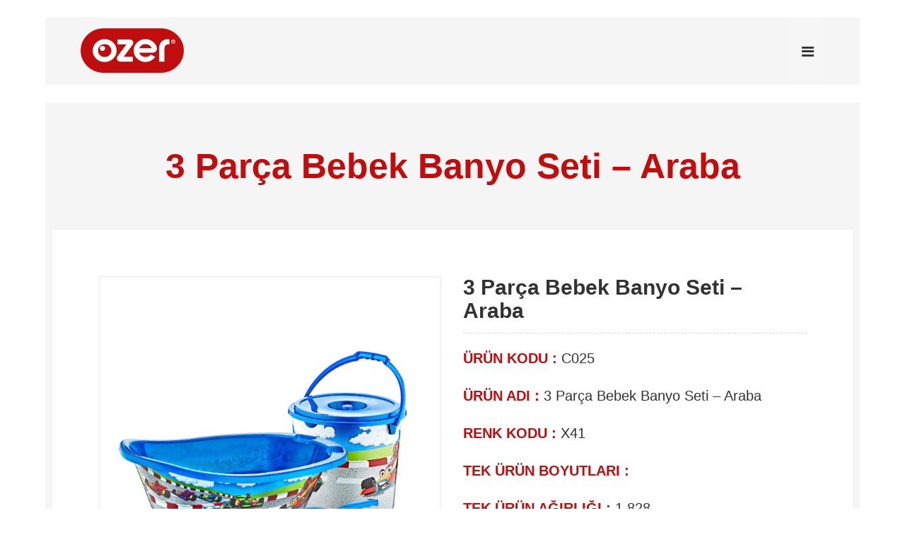

--- FILE ---
content_type: text/html; charset=UTF-8
request_url: https://ozerplastik.com/araba-3-parca-bebek-banyo-seti/
body_size: 13707
content:
<!DOCTYPE html>
<html lang="tr">
<head>
<title>3 Parça Bebek Banyo Seti - Araba - Özer Plastik</title>
	<meta charset="UTF-8">
	<meta name="viewport" content="width=device-width, initial-scale=1.0" />	
	<link rel="stylesheet" type="text/css" href="https://ozerplastik.com/wp-content/themes/yeni/css/vendor.bundle.css">
	<meta name="google-site-verification" content="Cv_AjrQzxJAkxvLYA9AwOWPercX2mD7Cg9IibKe-MdE" />
	<link id="style-css" rel="stylesheet" type="text/css" href="https://ozerplastik.com/wp-content/themes/yeni/css/style.css">
	<link id="style-css" rel="stylesheet" type="text/css" href="https://ozerplastik.com/wp-content/themes/yeni/css/font-awesome.min.css">
	<link id="style-css" rel="stylesheet" type="text/css" href="https://ozerplastik.com/wp-content/themes/yeni/css/animate.css">
	<link id="style-css" rel="stylesheet" type="text/css" href="https://ozerplastik.com/wp-content/themes/yeni/css/animate.min.css">
	<link id="style-css" rel="stylesheet" type="text/css" href="https://ozerplastik.com/wp-content/themes/yeni/css/slider-pro.min.css">
	<link href="https://fonts.googleapis.com/css?family=Poppins:300,400,600,700&display=swap&subset=latin-ext" rel="stylesheet">

		<style>img:is([sizes="auto" i], [sizes^="auto," i]) { contain-intrinsic-size: 3000px 1500px }</style>
	
<!-- Rank Math PRO tarafından Arama Motoru Optimizasyonu - https://rankmath.com/ -->
<meta name="description" content="ÜRÜN KODU : C025"/>
<meta name="robots" content="follow, index, max-snippet:-1, max-video-preview:-1, max-image-preview:large"/>
<link rel="canonical" href="https://ozerplastik.com/araba-3-parca-bebek-banyo-seti/" />
<meta property="og:locale" content="tr_TR" />
<meta property="og:type" content="article" />
<meta property="og:title" content="3 Parça Bebek Banyo Seti - Araba - Özer Plastik" />
<meta property="og:description" content="ÜRÜN KODU : C025" />
<meta property="og:url" content="https://ozerplastik.com/araba-3-parca-bebek-banyo-seti/" />
<meta property="og:site_name" content="Özer Plastik" />
<meta property="article:section" content="3 Parça Bebek Banyo Seti" />
<meta property="og:updated_time" content="2021-03-14T06:47:29+00:00" />
<meta property="og:image" content="https://ozerplastik.com/wp-content/uploads/1113/06/C025_ARABA-1024x1024.jpg" />
<meta property="og:image:secure_url" content="https://ozerplastik.com/wp-content/uploads/1113/06/C025_ARABA-1024x1024.jpg" />
<meta property="og:image:width" content="1024" />
<meta property="og:image:height" content="1024" />
<meta property="og:image:alt" content="3 Parça Bebek Banyo Seti &#8211; Araba" />
<meta property="og:image:type" content="image/jpeg" />
<meta property="article:published_time" content="1113-06-23T13:39:06+00:00" />
<meta property="article:modified_time" content="2021-03-14T06:47:29+00:00" />
<meta name="twitter:card" content="summary_large_image" />
<meta name="twitter:title" content="3 Parça Bebek Banyo Seti - Araba - Özer Plastik" />
<meta name="twitter:description" content="ÜRÜN KODU : C025" />
<meta name="twitter:image" content="https://ozerplastik.com/wp-content/uploads/1113/06/C025_ARABA-1024x1024.jpg" />
<script type="application/ld+json" class="rank-math-schema-pro">{"@context":"https://schema.org","@graph":[{"@type":"Organization","@id":"https://ozerplastik.com/#organization","name":"\u00d6zer Plastik","url":"https://ozerplastik.com","logo":{"@type":"ImageObject","@id":"https://ozerplastik.com/#logo","url":"https://ozerplastik.com/wp-content/uploads/2020/06/ozer-logo.png","contentUrl":"https://ozerplastik.com/wp-content/uploads/2020/06/ozer-logo.png","caption":"\u00d6zer Plastik","inLanguage":"tr","width":"272","height":"117"}},{"@type":"WebSite","@id":"https://ozerplastik.com/#website","url":"https://ozerplastik.com","name":"\u00d6zer Plastik","publisher":{"@id":"https://ozerplastik.com/#organization"},"inLanguage":"tr"},{"@type":"ImageObject","@id":"https://ozerplastik.com/wp-content/uploads/1113/06/C025_ARABA-scaled.jpg","url":"https://ozerplastik.com/wp-content/uploads/1113/06/C025_ARABA-scaled.jpg","width":"2560","height":"2560","inLanguage":"tr"},{"@type":"WebPage","@id":"https://ozerplastik.com/araba-3-parca-bebek-banyo-seti/#webpage","url":"https://ozerplastik.com/araba-3-parca-bebek-banyo-seti/","name":"3 Par\u00e7a Bebek Banyo Seti - Araba - \u00d6zer Plastik","datePublished":"1113-06-23T13:39:06+00:00","dateModified":"2021-03-14T06:47:29+00:00","isPartOf":{"@id":"https://ozerplastik.com/#website"},"primaryImageOfPage":{"@id":"https://ozerplastik.com/wp-content/uploads/1113/06/C025_ARABA-scaled.jpg"},"inLanguage":"tr"},{"@type":"Person","@id":"https://ozerplastik.com/araba-3-parca-bebek-banyo-seti/#author","name":"penta","image":{"@type":"ImageObject","@id":"https://secure.gravatar.com/avatar/865cce121f8ba7331fb4f54c200e098d86a354284a892dd6ea871e279369ee78?s=96&amp;d=mm&amp;r=g","url":"https://secure.gravatar.com/avatar/865cce121f8ba7331fb4f54c200e098d86a354284a892dd6ea871e279369ee78?s=96&amp;d=mm&amp;r=g","caption":"penta","inLanguage":"tr"},"sameAs":["http://pentayazilim.com"],"worksFor":{"@id":"https://ozerplastik.com/#organization"}},{"@type":"BlogPosting","headline":"3 Par\u00e7a Bebek Banyo Seti - Araba - \u00d6zer Plastik","datePublished":"1113-06-23T13:39:06+00:00","dateModified":"2021-03-14T06:47:29+00:00","articleSection":"3 Par\u00e7a Bebek Banyo Seti, Bebek - \u00c7ocuk \u00dcr\u00fcnleri, Bebek Banyo Setleri, \u00dcr\u00fcnler","author":{"@id":"https://ozerplastik.com/araba-3-parca-bebek-banyo-seti/#author","name":"penta"},"publisher":{"@id":"https://ozerplastik.com/#organization"},"description":"\u00dcR\u00dcN KODU : C025","name":"3 Par\u00e7a Bebek Banyo Seti - Araba - \u00d6zer Plastik","@id":"https://ozerplastik.com/araba-3-parca-bebek-banyo-seti/#richSnippet","isPartOf":{"@id":"https://ozerplastik.com/araba-3-parca-bebek-banyo-seti/#webpage"},"image":{"@id":"https://ozerplastik.com/wp-content/uploads/1113/06/C025_ARABA-scaled.jpg"},"inLanguage":"tr","mainEntityOfPage":{"@id":"https://ozerplastik.com/araba-3-parca-bebek-banyo-seti/#webpage"}}]}</script>
<!-- /Rank Math WordPress SEO eklentisi -->

<link rel="alternate" type="application/rss+xml" title="Özer Plastik &raquo; 3 Parça Bebek Banyo Seti &#8211; Araba yorum akışı" href="https://ozerplastik.com/araba-3-parca-bebek-banyo-seti/feed/" />
<script type="text/javascript">
/* <![CDATA[ */
window._wpemojiSettings = {"baseUrl":"https:\/\/s.w.org\/images\/core\/emoji\/16.0.1\/72x72\/","ext":".png","svgUrl":"https:\/\/s.w.org\/images\/core\/emoji\/16.0.1\/svg\/","svgExt":".svg","source":{"concatemoji":"https:\/\/ozerplastik.com\/wp-includes\/js\/wp-emoji-release.min.js?ver=0be1336fb86078dce0098e20652cf564"}};
/*! This file is auto-generated */
!function(s,n){var o,i,e;function c(e){try{var t={supportTests:e,timestamp:(new Date).valueOf()};sessionStorage.setItem(o,JSON.stringify(t))}catch(e){}}function p(e,t,n){e.clearRect(0,0,e.canvas.width,e.canvas.height),e.fillText(t,0,0);var t=new Uint32Array(e.getImageData(0,0,e.canvas.width,e.canvas.height).data),a=(e.clearRect(0,0,e.canvas.width,e.canvas.height),e.fillText(n,0,0),new Uint32Array(e.getImageData(0,0,e.canvas.width,e.canvas.height).data));return t.every(function(e,t){return e===a[t]})}function u(e,t){e.clearRect(0,0,e.canvas.width,e.canvas.height),e.fillText(t,0,0);for(var n=e.getImageData(16,16,1,1),a=0;a<n.data.length;a++)if(0!==n.data[a])return!1;return!0}function f(e,t,n,a){switch(t){case"flag":return n(e,"\ud83c\udff3\ufe0f\u200d\u26a7\ufe0f","\ud83c\udff3\ufe0f\u200b\u26a7\ufe0f")?!1:!n(e,"\ud83c\udde8\ud83c\uddf6","\ud83c\udde8\u200b\ud83c\uddf6")&&!n(e,"\ud83c\udff4\udb40\udc67\udb40\udc62\udb40\udc65\udb40\udc6e\udb40\udc67\udb40\udc7f","\ud83c\udff4\u200b\udb40\udc67\u200b\udb40\udc62\u200b\udb40\udc65\u200b\udb40\udc6e\u200b\udb40\udc67\u200b\udb40\udc7f");case"emoji":return!a(e,"\ud83e\udedf")}return!1}function g(e,t,n,a){var r="undefined"!=typeof WorkerGlobalScope&&self instanceof WorkerGlobalScope?new OffscreenCanvas(300,150):s.createElement("canvas"),o=r.getContext("2d",{willReadFrequently:!0}),i=(o.textBaseline="top",o.font="600 32px Arial",{});return e.forEach(function(e){i[e]=t(o,e,n,a)}),i}function t(e){var t=s.createElement("script");t.src=e,t.defer=!0,s.head.appendChild(t)}"undefined"!=typeof Promise&&(o="wpEmojiSettingsSupports",i=["flag","emoji"],n.supports={everything:!0,everythingExceptFlag:!0},e=new Promise(function(e){s.addEventListener("DOMContentLoaded",e,{once:!0})}),new Promise(function(t){var n=function(){try{var e=JSON.parse(sessionStorage.getItem(o));if("object"==typeof e&&"number"==typeof e.timestamp&&(new Date).valueOf()<e.timestamp+604800&&"object"==typeof e.supportTests)return e.supportTests}catch(e){}return null}();if(!n){if("undefined"!=typeof Worker&&"undefined"!=typeof OffscreenCanvas&&"undefined"!=typeof URL&&URL.createObjectURL&&"undefined"!=typeof Blob)try{var e="postMessage("+g.toString()+"("+[JSON.stringify(i),f.toString(),p.toString(),u.toString()].join(",")+"));",a=new Blob([e],{type:"text/javascript"}),r=new Worker(URL.createObjectURL(a),{name:"wpTestEmojiSupports"});return void(r.onmessage=function(e){c(n=e.data),r.terminate(),t(n)})}catch(e){}c(n=g(i,f,p,u))}t(n)}).then(function(e){for(var t in e)n.supports[t]=e[t],n.supports.everything=n.supports.everything&&n.supports[t],"flag"!==t&&(n.supports.everythingExceptFlag=n.supports.everythingExceptFlag&&n.supports[t]);n.supports.everythingExceptFlag=n.supports.everythingExceptFlag&&!n.supports.flag,n.DOMReady=!1,n.readyCallback=function(){n.DOMReady=!0}}).then(function(){return e}).then(function(){var e;n.supports.everything||(n.readyCallback(),(e=n.source||{}).concatemoji?t(e.concatemoji):e.wpemoji&&e.twemoji&&(t(e.twemoji),t(e.wpemoji)))}))}((window,document),window._wpemojiSettings);
/* ]]> */
</script>
<style id='wp-emoji-styles-inline-css' type='text/css'>

	img.wp-smiley, img.emoji {
		display: inline !important;
		border: none !important;
		box-shadow: none !important;
		height: 1em !important;
		width: 1em !important;
		margin: 0 0.07em !important;
		vertical-align: -0.1em !important;
		background: none !important;
		padding: 0 !important;
	}
</style>
<link rel='stylesheet' id='wp-block-library-css' href='https://ozerplastik.com/wp-includes/css/dist/block-library/style.min.css?ver=0be1336fb86078dce0098e20652cf564' type='text/css' media='all' />
<style id='classic-theme-styles-inline-css' type='text/css'>
/*! This file is auto-generated */
.wp-block-button__link{color:#fff;background-color:#32373c;border-radius:9999px;box-shadow:none;text-decoration:none;padding:calc(.667em + 2px) calc(1.333em + 2px);font-size:1.125em}.wp-block-file__button{background:#32373c;color:#fff;text-decoration:none}
</style>
<style id='global-styles-inline-css' type='text/css'>
:root{--wp--preset--aspect-ratio--square: 1;--wp--preset--aspect-ratio--4-3: 4/3;--wp--preset--aspect-ratio--3-4: 3/4;--wp--preset--aspect-ratio--3-2: 3/2;--wp--preset--aspect-ratio--2-3: 2/3;--wp--preset--aspect-ratio--16-9: 16/9;--wp--preset--aspect-ratio--9-16: 9/16;--wp--preset--color--black: #000000;--wp--preset--color--cyan-bluish-gray: #abb8c3;--wp--preset--color--white: #ffffff;--wp--preset--color--pale-pink: #f78da7;--wp--preset--color--vivid-red: #cf2e2e;--wp--preset--color--luminous-vivid-orange: #ff6900;--wp--preset--color--luminous-vivid-amber: #fcb900;--wp--preset--color--light-green-cyan: #7bdcb5;--wp--preset--color--vivid-green-cyan: #00d084;--wp--preset--color--pale-cyan-blue: #8ed1fc;--wp--preset--color--vivid-cyan-blue: #0693e3;--wp--preset--color--vivid-purple: #9b51e0;--wp--preset--gradient--vivid-cyan-blue-to-vivid-purple: linear-gradient(135deg,rgba(6,147,227,1) 0%,rgb(155,81,224) 100%);--wp--preset--gradient--light-green-cyan-to-vivid-green-cyan: linear-gradient(135deg,rgb(122,220,180) 0%,rgb(0,208,130) 100%);--wp--preset--gradient--luminous-vivid-amber-to-luminous-vivid-orange: linear-gradient(135deg,rgba(252,185,0,1) 0%,rgba(255,105,0,1) 100%);--wp--preset--gradient--luminous-vivid-orange-to-vivid-red: linear-gradient(135deg,rgba(255,105,0,1) 0%,rgb(207,46,46) 100%);--wp--preset--gradient--very-light-gray-to-cyan-bluish-gray: linear-gradient(135deg,rgb(238,238,238) 0%,rgb(169,184,195) 100%);--wp--preset--gradient--cool-to-warm-spectrum: linear-gradient(135deg,rgb(74,234,220) 0%,rgb(151,120,209) 20%,rgb(207,42,186) 40%,rgb(238,44,130) 60%,rgb(251,105,98) 80%,rgb(254,248,76) 100%);--wp--preset--gradient--blush-light-purple: linear-gradient(135deg,rgb(255,206,236) 0%,rgb(152,150,240) 100%);--wp--preset--gradient--blush-bordeaux: linear-gradient(135deg,rgb(254,205,165) 0%,rgb(254,45,45) 50%,rgb(107,0,62) 100%);--wp--preset--gradient--luminous-dusk: linear-gradient(135deg,rgb(255,203,112) 0%,rgb(199,81,192) 50%,rgb(65,88,208) 100%);--wp--preset--gradient--pale-ocean: linear-gradient(135deg,rgb(255,245,203) 0%,rgb(182,227,212) 50%,rgb(51,167,181) 100%);--wp--preset--gradient--electric-grass: linear-gradient(135deg,rgb(202,248,128) 0%,rgb(113,206,126) 100%);--wp--preset--gradient--midnight: linear-gradient(135deg,rgb(2,3,129) 0%,rgb(40,116,252) 100%);--wp--preset--font-size--small: 13px;--wp--preset--font-size--medium: 20px;--wp--preset--font-size--large: 36px;--wp--preset--font-size--x-large: 42px;--wp--preset--spacing--20: 0.44rem;--wp--preset--spacing--30: 0.67rem;--wp--preset--spacing--40: 1rem;--wp--preset--spacing--50: 1.5rem;--wp--preset--spacing--60: 2.25rem;--wp--preset--spacing--70: 3.38rem;--wp--preset--spacing--80: 5.06rem;--wp--preset--shadow--natural: 6px 6px 9px rgba(0, 0, 0, 0.2);--wp--preset--shadow--deep: 12px 12px 50px rgba(0, 0, 0, 0.4);--wp--preset--shadow--sharp: 6px 6px 0px rgba(0, 0, 0, 0.2);--wp--preset--shadow--outlined: 6px 6px 0px -3px rgba(255, 255, 255, 1), 6px 6px rgba(0, 0, 0, 1);--wp--preset--shadow--crisp: 6px 6px 0px rgba(0, 0, 0, 1);}:where(.is-layout-flex){gap: 0.5em;}:where(.is-layout-grid){gap: 0.5em;}body .is-layout-flex{display: flex;}.is-layout-flex{flex-wrap: wrap;align-items: center;}.is-layout-flex > :is(*, div){margin: 0;}body .is-layout-grid{display: grid;}.is-layout-grid > :is(*, div){margin: 0;}:where(.wp-block-columns.is-layout-flex){gap: 2em;}:where(.wp-block-columns.is-layout-grid){gap: 2em;}:where(.wp-block-post-template.is-layout-flex){gap: 1.25em;}:where(.wp-block-post-template.is-layout-grid){gap: 1.25em;}.has-black-color{color: var(--wp--preset--color--black) !important;}.has-cyan-bluish-gray-color{color: var(--wp--preset--color--cyan-bluish-gray) !important;}.has-white-color{color: var(--wp--preset--color--white) !important;}.has-pale-pink-color{color: var(--wp--preset--color--pale-pink) !important;}.has-vivid-red-color{color: var(--wp--preset--color--vivid-red) !important;}.has-luminous-vivid-orange-color{color: var(--wp--preset--color--luminous-vivid-orange) !important;}.has-luminous-vivid-amber-color{color: var(--wp--preset--color--luminous-vivid-amber) !important;}.has-light-green-cyan-color{color: var(--wp--preset--color--light-green-cyan) !important;}.has-vivid-green-cyan-color{color: var(--wp--preset--color--vivid-green-cyan) !important;}.has-pale-cyan-blue-color{color: var(--wp--preset--color--pale-cyan-blue) !important;}.has-vivid-cyan-blue-color{color: var(--wp--preset--color--vivid-cyan-blue) !important;}.has-vivid-purple-color{color: var(--wp--preset--color--vivid-purple) !important;}.has-black-background-color{background-color: var(--wp--preset--color--black) !important;}.has-cyan-bluish-gray-background-color{background-color: var(--wp--preset--color--cyan-bluish-gray) !important;}.has-white-background-color{background-color: var(--wp--preset--color--white) !important;}.has-pale-pink-background-color{background-color: var(--wp--preset--color--pale-pink) !important;}.has-vivid-red-background-color{background-color: var(--wp--preset--color--vivid-red) !important;}.has-luminous-vivid-orange-background-color{background-color: var(--wp--preset--color--luminous-vivid-orange) !important;}.has-luminous-vivid-amber-background-color{background-color: var(--wp--preset--color--luminous-vivid-amber) !important;}.has-light-green-cyan-background-color{background-color: var(--wp--preset--color--light-green-cyan) !important;}.has-vivid-green-cyan-background-color{background-color: var(--wp--preset--color--vivid-green-cyan) !important;}.has-pale-cyan-blue-background-color{background-color: var(--wp--preset--color--pale-cyan-blue) !important;}.has-vivid-cyan-blue-background-color{background-color: var(--wp--preset--color--vivid-cyan-blue) !important;}.has-vivid-purple-background-color{background-color: var(--wp--preset--color--vivid-purple) !important;}.has-black-border-color{border-color: var(--wp--preset--color--black) !important;}.has-cyan-bluish-gray-border-color{border-color: var(--wp--preset--color--cyan-bluish-gray) !important;}.has-white-border-color{border-color: var(--wp--preset--color--white) !important;}.has-pale-pink-border-color{border-color: var(--wp--preset--color--pale-pink) !important;}.has-vivid-red-border-color{border-color: var(--wp--preset--color--vivid-red) !important;}.has-luminous-vivid-orange-border-color{border-color: var(--wp--preset--color--luminous-vivid-orange) !important;}.has-luminous-vivid-amber-border-color{border-color: var(--wp--preset--color--luminous-vivid-amber) !important;}.has-light-green-cyan-border-color{border-color: var(--wp--preset--color--light-green-cyan) !important;}.has-vivid-green-cyan-border-color{border-color: var(--wp--preset--color--vivid-green-cyan) !important;}.has-pale-cyan-blue-border-color{border-color: var(--wp--preset--color--pale-cyan-blue) !important;}.has-vivid-cyan-blue-border-color{border-color: var(--wp--preset--color--vivid-cyan-blue) !important;}.has-vivid-purple-border-color{border-color: var(--wp--preset--color--vivid-purple) !important;}.has-vivid-cyan-blue-to-vivid-purple-gradient-background{background: var(--wp--preset--gradient--vivid-cyan-blue-to-vivid-purple) !important;}.has-light-green-cyan-to-vivid-green-cyan-gradient-background{background: var(--wp--preset--gradient--light-green-cyan-to-vivid-green-cyan) !important;}.has-luminous-vivid-amber-to-luminous-vivid-orange-gradient-background{background: var(--wp--preset--gradient--luminous-vivid-amber-to-luminous-vivid-orange) !important;}.has-luminous-vivid-orange-to-vivid-red-gradient-background{background: var(--wp--preset--gradient--luminous-vivid-orange-to-vivid-red) !important;}.has-very-light-gray-to-cyan-bluish-gray-gradient-background{background: var(--wp--preset--gradient--very-light-gray-to-cyan-bluish-gray) !important;}.has-cool-to-warm-spectrum-gradient-background{background: var(--wp--preset--gradient--cool-to-warm-spectrum) !important;}.has-blush-light-purple-gradient-background{background: var(--wp--preset--gradient--blush-light-purple) !important;}.has-blush-bordeaux-gradient-background{background: var(--wp--preset--gradient--blush-bordeaux) !important;}.has-luminous-dusk-gradient-background{background: var(--wp--preset--gradient--luminous-dusk) !important;}.has-pale-ocean-gradient-background{background: var(--wp--preset--gradient--pale-ocean) !important;}.has-electric-grass-gradient-background{background: var(--wp--preset--gradient--electric-grass) !important;}.has-midnight-gradient-background{background: var(--wp--preset--gradient--midnight) !important;}.has-small-font-size{font-size: var(--wp--preset--font-size--small) !important;}.has-medium-font-size{font-size: var(--wp--preset--font-size--medium) !important;}.has-large-font-size{font-size: var(--wp--preset--font-size--large) !important;}.has-x-large-font-size{font-size: var(--wp--preset--font-size--x-large) !important;}
:where(.wp-block-post-template.is-layout-flex){gap: 1.25em;}:where(.wp-block-post-template.is-layout-grid){gap: 1.25em;}
:where(.wp-block-columns.is-layout-flex){gap: 2em;}:where(.wp-block-columns.is-layout-grid){gap: 2em;}
:root :where(.wp-block-pullquote){font-size: 1.5em;line-height: 1.6;}
</style>
<link rel='stylesheet' id='contact-form-7-css' href='https://ozerplastik.com/wp-content/plugins/contact-form-7/includes/css/styles.css?ver=6.0.6' type='text/css' media='all' />
<link rel='stylesheet' id='responsive-lightbox-tosrus-css' href='https://ozerplastik.com/wp-content/plugins/responsive-lightbox/assets/tosrus/jquery.tosrus.min.css?ver=2.5.0' type='text/css' media='all' />
<script type="text/javascript" src="https://ozerplastik.com/wp-includes/js/jquery/jquery.min.js?ver=3.7.1" id="jquery-core-js"></script>
<script type="text/javascript" src="https://ozerplastik.com/wp-includes/js/jquery/jquery-migrate.min.js?ver=3.4.1" id="jquery-migrate-js"></script>
<script type="text/javascript" src="https://ozerplastik.com/wp-content/plugins/responsive-lightbox/assets/tosrus/jquery.tosrus.min.js?ver=2.5.0" id="responsive-lightbox-tosrus-js"></script>
<script type="text/javascript" src="https://ozerplastik.com/wp-includes/js/underscore.min.js?ver=1.13.7" id="underscore-js"></script>
<script type="text/javascript" src="https://ozerplastik.com/wp-content/plugins/responsive-lightbox/assets/infinitescroll/infinite-scroll.pkgd.min.js?ver=4.0.1" id="responsive-lightbox-infinite-scroll-js"></script>
<script type="text/javascript" id="responsive-lightbox-js-before">
/* <![CDATA[ */
var rlArgs = {"script":"tosrus","selector":"lightbox","customEvents":"","activeGalleries":true,"effect":"slide","infinite":true,"keys":true,"autoplay":true,"pauseOnHover":true,"timeout":4000,"pagination":true,"paginationType":"thumbnails","closeOnClick":true,"woocommerce_gallery":false,"ajaxurl":"https:\/\/ozerplastik.com\/wp-admin\/admin-ajax.php","nonce":"5f0acd45e5","preview":false,"postId":3815,"scriptExtension":false};
/* ]]> */
</script>
<script type="text/javascript" src="https://ozerplastik.com/wp-content/plugins/responsive-lightbox/js/front.js?ver=2.5.2" id="responsive-lightbox-js"></script>
<link rel="https://api.w.org/" href="https://ozerplastik.com/wp-json/" /><link rel="alternate" title="JSON" type="application/json" href="https://ozerplastik.com/wp-json/wp/v2/posts/3815" /><link rel="EditURI" type="application/rsd+xml" title="RSD" href="https://ozerplastik.com/xmlrpc.php?rsd" />

<link rel='shortlink' href='https://ozerplastik.com/?p=3815' />
<link rel="alternate" title="oEmbed (JSON)" type="application/json+oembed" href="https://ozerplastik.com/wp-json/oembed/1.0/embed?url=https%3A%2F%2Fozerplastik.com%2Faraba-3-parca-bebek-banyo-seti%2F" />
<link rel="alternate" title="oEmbed (XML)" type="text/xml+oembed" href="https://ozerplastik.com/wp-json/oembed/1.0/embed?url=https%3A%2F%2Fozerplastik.com%2Faraba-3-parca-bebek-banyo-seti%2F&#038;format=xml" />
<link rel="icon" href="https://ozerplastik.com/wp-content/uploads/2020/06/cropped-faviconn-32x32.jpg" sizes="32x32" />
<link rel="icon" href="https://ozerplastik.com/wp-content/uploads/2020/06/cropped-faviconn-192x192.jpg" sizes="192x192" />
<link rel="apple-touch-icon" href="https://ozerplastik.com/wp-content/uploads/2020/06/cropped-faviconn-180x180.jpg" />
<meta name="msapplication-TileImage" content="https://ozerplastik.com/wp-content/uploads/2020/06/cropped-faviconn-270x270.jpg" />
		<style type="text/css" id="wp-custom-css">
			.update-nag.notice.notice-warning.inline {
    display: none!important;
}		</style>
		</head>
<body data-rsssl=1 class="site-body style-v1 ">
	<!-- Header --> 
	<header class="site-header header-s1 is-sticky">
		<!-- #end Topbar -->
		<!-- Navbar -->
		<div class="navbar navbar-primary">
			<div class="container">
				<!-- Logo -->
				<a class="navbar-brand parlaklik" href="https://ozerplastik.com/">

					<img class="logo logo-dark" src="https://ozerplastik.com/wp-content/uploads/2020/06/ozer-logo.png">
					
					<img class="logo logo-light" src="https://ozerplastik.com/wp-content/uploads/2020/06/ozer-logo.png">
				</a>
				<!-- #end Logo -->
				
				<!-- MainNav -->
				<ul id="mobile-button" class="penta-menu"><li><a title=""><i class="fa fa-bars"></i></a></li></ul>
				<ul id="menu-site-ana-menu" class="penta-menu"><li id="menu-item-6700" class="menu-item menu-item-type-custom menu-item-object-custom menu-item-6700"><a href="#">← Geri Dön</a></li>
<li id="menu-item-10232" class="menu-item menu-item-type-custom menu-item-object-custom menu-item-home menu-item-10232"><a href="https://ozerplastik.com/">Anasayfa</a></li>
<li id="menu-item-19" class="menu-item menu-item-type-post_type menu-item-object-page menu-item-has-children menu-item-19"><a href="https://ozerplastik.com/kurumsal/">Kurumsal</a>
<ul class="sub-menu first-submenu">
	<li id="menu-item-2433" class="menu-item menu-item-type-post_type menu-item-object-page menu-item-2433"><a href="https://ozerplastik.com/kalite-politikamiz/">Kalite Politikamız</a></li>
</ul>
</li>
<li id="menu-item-38" class="menu-item menu-item-type-taxonomy menu-item-object-category current-post-ancestor current-menu-parent current-post-parent menu-item-has-children menu-item-38"><a href="https://ozerplastik.com/urunler/">Ürünler</a>
<ul class="sub-menu first-submenu">
	<li id="menu-item-3138" class="menu-item menu-item-type-taxonomy menu-item-object-category menu-item-has-children menu-item-3138"><a href="https://ozerplastik.com/urunler/banyo-aksesuarlari/">Banyo Aksesuarları</a>
	<ul class="sub-menu second-submenu">
		<li id="menu-item-14797" class="menu-item menu-item-type-taxonomy menu-item-object-category menu-item-14797"><a href="https://ozerplastik.com/urunler/banyo-aksesuarlari/banyo-koselikleri/">Banyo Rafları</a></li>
		<li id="menu-item-3147" class="menu-item menu-item-type-taxonomy menu-item-object-category menu-item-has-children menu-item-3147"><a href="https://ozerplastik.com/urunler/banyo-aksesuarlari/banyo-setleri/">Banyo Setleri</a>
		<ul class="sub-menu third-submenu">
			<li id="menu-item-18714" class="menu-item menu-item-type-taxonomy menu-item-object-category menu-item-18714"><a href="https://ozerplastik.com/2-parca-banyo-setleri/">2 Parça Banyo Setleri</a></li>
			<li id="menu-item-18372" class="menu-item menu-item-type-taxonomy menu-item-object-category menu-item-18372"><a href="https://ozerplastik.com/urunler/banyo-aksesuarlari/banyo-setleri/4-parca-cizgili-banyo-seti/">4 Parça Çizgili Banyo Seti</a></li>
			<li id="menu-item-17504" class="menu-item menu-item-type-taxonomy menu-item-object-category menu-item-17504"><a href="https://ozerplastik.com/dalgali-5-parca-banyo-seti/">Dalgalı 5 Parça Banyo Seti</a></li>
			<li id="menu-item-3191" class="menu-item menu-item-type-taxonomy menu-item-object-category menu-item-3191"><a href="https://ozerplastik.com/urunler/banyo-aksesuarlari/banyo-setleri/5-parca-petek-dokulu-banyo-seti/">5 Parça Petek Dokulu Banyo Seti</a></li>
			<li id="menu-item-3187" class="menu-item menu-item-type-taxonomy menu-item-object-category menu-item-3187"><a href="https://ozerplastik.com/urunler/banyo-aksesuarlari/banyo-setleri/5-parca-desenli-banyo-seti/">5 Parça Desenli Banyo Seti</a></li>
			<li id="menu-item-3189" class="menu-item menu-item-type-taxonomy menu-item-object-category menu-item-3189"><a href="https://ozerplastik.com/urunler/banyo-aksesuarlari/banyo-setleri/5-parca-metal-banyo-seti/">5 Parça Metal Banyo Seti</a></li>
			<li id="menu-item-3192" class="menu-item menu-item-type-taxonomy menu-item-object-category menu-item-3192"><a href="https://ozerplastik.com/urunler/banyo-aksesuarlari/banyo-setleri/9-parca-desenli-banyo-seti/">9 Parça Desenli Banyo Seti</a></li>
		</ul>
</li>
		<li id="menu-item-3148" class="menu-item menu-item-type-taxonomy menu-item-object-category menu-item-has-children menu-item-3148"><a href="https://ozerplastik.com/urunler/banyo-aksesuarlari/camasir-sepetleri/">Çamaşır Sepetleri</a>
		<ul class="sub-menu third-submenu">
			<li id="menu-item-18600" class="menu-item menu-item-type-taxonomy menu-item-object-category menu-item-18600"><a href="https://ozerplastik.com/urunler/banyo-aksesuarlari/camasir-sepetleri/dalgali-koseli-sele/">Dalgalı Köşeli Sele</a></li>
			<li id="menu-item-18527" class="menu-item menu-item-type-taxonomy menu-item-object-category menu-item-18527"><a href="https://ozerplastik.com/cizgili-koseli-sele/">Çizgili Köşeli Sele</a></li>
			<li id="menu-item-10374" class="menu-item menu-item-type-taxonomy menu-item-object-category menu-item-10374"><a href="https://ozerplastik.com/urunler/banyo-aksesuarlari/camasir-sepetleri/buyuk-petek-camasir-sepetleri/">Büyük Petek Çamaşır Sepetleri</a></li>
			<li id="menu-item-3158" class="menu-item menu-item-type-taxonomy menu-item-object-category menu-item-3158"><a href="https://ozerplastik.com/urunler/banyo-aksesuarlari/camasir-sepetleri/petek-dokulu-camasir-sepetleri/">Petek Dokulu Çamaşır Sepetleri</a></li>
			<li id="menu-item-3154" class="menu-item menu-item-type-taxonomy menu-item-object-category menu-item-3154"><a href="https://ozerplastik.com/urunler/banyo-aksesuarlari/camasir-sepetleri/desenli-camasir-sepetleri/">Desenli Çamaşır Sepetleri</a></li>
			<li id="menu-item-16966" class="menu-item menu-item-type-taxonomy menu-item-object-category menu-item-16966"><a href="https://ozerplastik.com/urunler/banyo-aksesuarlari/camasir-sepetleri/dalgali-kirli-camasir-sepeti/">Dalgalı Kirli Çamaşır Sepeti</a></li>
			<li id="menu-item-17894" class="menu-item menu-item-type-taxonomy menu-item-object-category menu-item-17894"><a href="https://ozerplastik.com/cizgili-kirli-camasir-sepetleri/">Çizgili Kirli Çamaşır Sepetleri</a></li>
		</ul>
</li>
		<li id="menu-item-3149" class="menu-item menu-item-type-taxonomy menu-item-object-category menu-item-has-children menu-item-3149"><a href="https://ozerplastik.com/urunler/banyo-aksesuarlari/deterjanliklar/">Deterjanlıklar</a>
		<ul class="sub-menu third-submenu">
			<li id="menu-item-18620" class="menu-item menu-item-type-taxonomy menu-item-object-category menu-item-18620"><a href="https://ozerplastik.com/dalgali-deterjanlik/">Dalgalı Deterjanlık</a></li>
			<li id="menu-item-3162" class="menu-item menu-item-type-taxonomy menu-item-object-category menu-item-3162"><a href="https://ozerplastik.com/urunler/banyo-aksesuarlari/deterjanliklar/petek-dokulu-deterjanliklar/">Petek Dokulu Deterjanlıklar</a></li>
			<li id="menu-item-3159" class="menu-item menu-item-type-taxonomy menu-item-object-category menu-item-3159"><a href="https://ozerplastik.com/urunler/banyo-aksesuarlari/deterjanliklar/desenli-deterjanliklar/">Desenli Deterjanlıklar</a></li>
			<li id="menu-item-3160" class="menu-item menu-item-type-taxonomy menu-item-object-category menu-item-3160"><a href="https://ozerplastik.com/urunler/banyo-aksesuarlari/deterjanliklar/metal-deterjanliklar/">Metal Deterjanlıklar</a></li>
		</ul>
</li>
		<li id="menu-item-3151" class="menu-item menu-item-type-taxonomy menu-item-object-category menu-item-has-children menu-item-3151"><a href="https://ozerplastik.com/urunler/banyo-aksesuarlari/lavabo-urunleri/">Lavabo Ürünleri</a>
		<ul class="sub-menu third-submenu">
			<li id="menu-item-17944" class="menu-item menu-item-type-taxonomy menu-item-object-category menu-item-17944"><a href="https://ozerplastik.com/cizgili-3lu-banyo-seti/">Çizgili 3&#8217;lü Banyo Seti</a></li>
			<li id="menu-item-3165" class="menu-item menu-item-type-taxonomy menu-item-object-category menu-item-3165"><a href="https://ozerplastik.com/urunler/banyo-aksesuarlari/lavabo-urunleri/desenli-dis-fircaliklar/">Desenli Diş Fırçalıklar</a></li>
			<li id="menu-item-3166" class="menu-item menu-item-type-taxonomy menu-item-object-category menu-item-3166"><a href="https://ozerplastik.com/urunler/banyo-aksesuarlari/lavabo-urunleri/desenli-kati-sabunluklar/">Desenli Katı Sabunluklar</a></li>
			<li id="menu-item-3167" class="menu-item menu-item-type-taxonomy menu-item-object-category menu-item-3167"><a href="https://ozerplastik.com/urunler/banyo-aksesuarlari/lavabo-urunleri/desenli-lavabo-setleri/">Desenli Lavabo Setleri</a></li>
			<li id="menu-item-3168" class="menu-item menu-item-type-taxonomy menu-item-object-category menu-item-3168"><a href="https://ozerplastik.com/urunler/banyo-aksesuarlari/lavabo-urunleri/desenli-sivi-sabunluklar/">Desenli Sıvı Sabunluklar</a></li>
			<li id="menu-item-3171" class="menu-item menu-item-type-taxonomy menu-item-object-category menu-item-3171"><a href="https://ozerplastik.com/urunler/banyo-aksesuarlari/lavabo-urunleri/metal-lavabo-setleri/">Metal Lavabo Setleri</a></li>
		</ul>
</li>
		<li id="menu-item-3152" class="menu-item menu-item-type-taxonomy menu-item-object-category menu-item-has-children menu-item-3152"><a href="https://ozerplastik.com/urunler/banyo-aksesuarlari/wc-fircalar/">WC Fırçaları</a>
		<ul class="sub-menu third-submenu">
			<li id="menu-item-18580" class="menu-item menu-item-type-taxonomy menu-item-object-category menu-item-18580"><a href="https://ozerplastik.com/dalgali-koseli-wc/">Dalgalı WC Fırçalar</a></li>
			<li id="menu-item-18199" class="menu-item menu-item-type-taxonomy menu-item-object-category menu-item-18199"><a href="https://ozerplastik.com/cizgili-yuvarlak-wc/">Çizgili  Wc Fırçalar</a></li>
			<li id="menu-item-3178" class="menu-item menu-item-type-taxonomy menu-item-object-category menu-item-3178"><a href="https://ozerplastik.com/urunler/banyo-aksesuarlari/wc-fircalar/petek-dokulu-wc-fircalar/">Petek Dokulu WC Fırçalar</a></li>
			<li id="menu-item-3174" class="menu-item menu-item-type-taxonomy menu-item-object-category menu-item-3174"><a href="https://ozerplastik.com/urunler/banyo-aksesuarlari/wc-fircalar/desenli-wc-fircalar/">Desenli WC Fırçalar</a></li>
			<li id="menu-item-3176" class="menu-item menu-item-type-taxonomy menu-item-object-category menu-item-3176"><a href="https://ozerplastik.com/urunler/banyo-aksesuarlari/wc-fircalar/metal-wc-fircalar/">Metal WC Fırçalar</a></li>
		</ul>
</li>
	</ul>
</li>
	<li id="menu-item-3139" class="menu-item menu-item-type-taxonomy menu-item-object-category current-post-ancestor current-menu-parent current-post-parent menu-item-has-children menu-item-3139"><a href="https://ozerplastik.com/urunler/bebek-cocuk-urunleri/">Bebek &#8211; Çocuk Ürünleri</a>
	<ul class="sub-menu second-submenu">
		<li id="menu-item-3180" class="menu-item menu-item-type-taxonomy menu-item-object-category current-post-ancestor current-menu-parent current-post-parent menu-item-has-children menu-item-3180"><a href="https://ozerplastik.com/urunler/bebek-cocuk-urunleri/bebek-banyo-setleri/">Bebek Banyo Setleri</a>
		<ul class="sub-menu third-submenu">
			<li id="menu-item-3196" class="menu-item menu-item-type-taxonomy menu-item-object-category menu-item-3196"><a href="https://ozerplastik.com/urunler/bebek-cocuk-urunleri/bebek-banyo-setleri/5-parca-bebek-banyo-seti/">5 Parça Bebek Banyo Seti</a></li>
			<li id="menu-item-3195" class="menu-item menu-item-type-taxonomy menu-item-object-category menu-item-3195"><a href="https://ozerplastik.com/urunler/bebek-cocuk-urunleri/bebek-banyo-setleri/3-parca-safir-bebek-banyo-seti/">3 Parça Safir Bebek Banyo Seti</a></li>
			<li id="menu-item-3194" class="menu-item menu-item-type-taxonomy menu-item-object-category current-post-ancestor current-menu-parent current-post-parent menu-item-3194"><a href="https://ozerplastik.com/urunler/bebek-cocuk-urunleri/bebek-banyo-setleri/3-parca-bebek-banyo-seti/">3 Parça Bebek Banyo Seti</a></li>
		</ul>
</li>
		<li id="menu-item-3183" class="menu-item menu-item-type-taxonomy menu-item-object-category menu-item-has-children menu-item-3183"><a href="https://ozerplastik.com/urunler/bebek-cocuk-urunleri/kuvetler/">Küvetler</a>
		<ul class="sub-menu third-submenu">
			<li id="menu-item-3200" class="menu-item menu-item-type-taxonomy menu-item-object-category menu-item-3200"><a href="https://ozerplastik.com/urunler/bebek-cocuk-urunleri/kuvetler/desenli-kuvetler/">Desenli Küvetler</a></li>
			<li id="menu-item-3201" class="menu-item menu-item-type-taxonomy menu-item-object-category menu-item-3201"><a href="https://ozerplastik.com/urunler/bebek-cocuk-urunleri/kuvetler/safir-kuvetler/">Safir Küvetler</a></li>
		</ul>
</li>
		<li id="menu-item-3179" class="menu-item menu-item-type-taxonomy menu-item-object-category menu-item-3179"><a href="https://ozerplastik.com/urunler/bebek-cocuk-urunleri/bebek-banyo-masrapalari/">Bebek Banyo Maşrapaları</a></li>
		<li id="menu-item-3184" class="menu-item menu-item-type-taxonomy menu-item-object-category menu-item-3184"><a href="https://ozerplastik.com/urunler/bebek-cocuk-urunleri/lazimliklar/">Lazımlıklar</a></li>
		<li id="menu-item-15634" class="menu-item menu-item-type-taxonomy menu-item-object-category menu-item-15634"><a href="https://ozerplastik.com/urunler/bebek-cocuk-urunleri/mama-koltugu/">Mama Koltuğu</a></li>
		<li id="menu-item-3182" class="menu-item menu-item-type-taxonomy menu-item-object-category menu-item-has-children menu-item-3182"><a href="https://ozerplastik.com/urunler/bebek-cocuk-urunleri/cocuk-koltuklari/">Çocuk Koltukları</a>
		<ul class="sub-menu third-submenu">
			<li id="menu-item-3181" class="menu-item menu-item-type-taxonomy menu-item-object-category menu-item-3181"><a href="https://ozerplastik.com/urunler/bebek-cocuk-urunleri/cocuk-elbise-askilari/">Çocuk Elbise Askıları</a></li>
			<li id="menu-item-3185" class="menu-item menu-item-type-taxonomy menu-item-object-category menu-item-3185"><a href="https://ozerplastik.com/urunler/bebek-cocuk-urunleri/oyuncak-kutulari/">Oyuncak Kutuları</a></li>
		</ul>
</li>
		<li id="menu-item-3198" class="menu-item menu-item-type-taxonomy menu-item-object-category menu-item-3198"><a href="https://ozerplastik.com/urunler/bebek-cocuk-urunleri/cocuk-koltuklari/hasir-cocuk-koltuklari/">Hasır Çocuk Koltukları</a></li>
		<li id="menu-item-9757" class="menu-item menu-item-type-taxonomy menu-item-object-category menu-item-9757"><a href="https://ozerplastik.com/urunler/bebek-cocuk-urunleri/bebek-cocuk-su-kovasi/">Bebek-Çocuk Su Kovası</a></li>
		<li id="menu-item-3197" class="menu-item menu-item-type-taxonomy menu-item-object-category menu-item-3197"><a href="https://ozerplastik.com/urunler/bebek-cocuk-urunleri/cocuk-koltuklari/desenli-cocuk-koltuklari/">Desenli Çocuk Koltukları</a></li>
		<li id="menu-item-3186" class="menu-item menu-item-type-taxonomy menu-item-object-category menu-item-3186"><a href="https://ozerplastik.com/urunler/bebek-cocuk-urunleri/katli-cocuk-basamaklar/">Katlı Çocuk Basamaklar</a></li>
	</ul>
</li>
	<li id="menu-item-3141" class="menu-item menu-item-type-taxonomy menu-item-object-category menu-item-has-children menu-item-3141"><a href="https://ozerplastik.com/urunler/genel-kullanim/">Genel Kullanım</a>
	<ul class="sub-menu second-submenu">
		<li id="menu-item-17735" class="menu-item menu-item-type-taxonomy menu-item-object-category menu-item-has-children menu-item-17735"><a href="https://ozerplastik.com/slim-pedalli-cop-kovalari/">Slim Pedallı Çöp Kovaları</a>
		<ul class="sub-menu third-submenu">
			<li id="menu-item-16786" class="menu-item menu-item-type-taxonomy menu-item-object-category menu-item-16786"><a href="https://ozerplastik.com/urunler/genel-kullanim/25-litre-slim-cop-kovasi/">25 Lt Slim Pedallı Çöp kovaları</a></li>
			<li id="menu-item-16787" class="menu-item menu-item-type-taxonomy menu-item-object-category menu-item-16787"><a href="https://ozerplastik.com/urunler/genel-kullanim/25-lt-slim-desenli-pedalli-cop-kovasi/">25 Lt Slim Desenli Pedallı Çöp Kovaları</a></li>
			<li id="menu-item-17021" class="menu-item menu-item-type-taxonomy menu-item-object-category menu-item-17021"><a href="https://ozerplastik.com/urunler/genel-kullanim/25-lt-metalize-pedalli-cop-kovalari/">25 Lt Slim Metalize Pedallı Çöp Kovaları</a></li>
			<li id="menu-item-17351" class="menu-item menu-item-type-taxonomy menu-item-object-category menu-item-17351"><a href="https://ozerplastik.com/15-litre-slim-pedalli-cop-kovalari/">15 Lt Slim Pedallı Çöp Kovaları</a></li>
			<li id="menu-item-17734" class="menu-item menu-item-type-taxonomy menu-item-object-category menu-item-17734"><a href="https://ozerplastik.com/15-lt-slim-desenli-cop-kovalari/">15 Lt Slim Desenli Pedallı Çöp Kovaları</a></li>
			<li id="menu-item-17733" class="menu-item menu-item-type-taxonomy menu-item-object-category menu-item-17733"><a href="https://ozerplastik.com/15-lt-slim-metalize-cop-kovalari/">15 Lt Slim Metalize Pedallı Çöp Kovaları</a></li>
			<li id="menu-item-17353" class="menu-item menu-item-type-taxonomy menu-item-object-category menu-item-17353"><a href="https://ozerplastik.com/8-litre-slim-pedalli-cop-kovalari/">8 Lt Slim Pedallı Çöp Kovaları</a></li>
			<li id="menu-item-17736" class="menu-item menu-item-type-taxonomy menu-item-object-category menu-item-17736"><a href="https://ozerplastik.com/8-lt-slim-desenli-cop-kovalari/">8 Lt Slim Desenli Pedallı Çöp Kovaları</a></li>
			<li id="menu-item-17737" class="menu-item menu-item-type-taxonomy menu-item-object-category menu-item-17737"><a href="https://ozerplastik.com/8-lt-slim-metalize-pedalli-cop-kovalari/">8 Lt Slim Metalize Pedallı Çöp Kovaları</a></li>
		</ul>
</li>
		<li id="menu-item-16647" class="menu-item menu-item-type-taxonomy menu-item-object-category menu-item-16647"><a href="https://ozerplastik.com/urunler/genel-kullanim/grande-cop-kovalari/">Grande Çöp Kovaları</a></li>
		<li id="menu-item-3207" class="menu-item menu-item-type-taxonomy menu-item-object-category menu-item-has-children menu-item-3207"><a href="https://ozerplastik.com/urunler/genel-kullanim/pedalli-cop-kovalari/">Pedalli Çöp Kovaları</a>
		<ul class="sub-menu third-submenu">
			<li id="menu-item-3213" class="menu-item menu-item-type-taxonomy menu-item-object-category menu-item-3213"><a href="https://ozerplastik.com/urunler/genel-kullanim/pedalli-cop-kovalari/metal-pedalli-cop-kovalari/">Metal Pedalli Çöp Kovaları</a></li>
			<li id="menu-item-3210" class="menu-item menu-item-type-taxonomy menu-item-object-category menu-item-3210"><a href="https://ozerplastik.com/urunler/genel-kullanim/pedalli-cop-kovalari/desenli-pedalli-cop-kovalari/">Desenli Pedalli Çöp Kovaları</a></li>
			<li id="menu-item-17556" class="menu-item menu-item-type-taxonomy menu-item-object-category menu-item-17556"><a href="https://ozerplastik.com/cizgili-pedalli-cop-kovalari/">Çizgili Pedallı Çöp Kovaları</a></li>
			<li id="menu-item-17182" class="menu-item menu-item-type-taxonomy menu-item-object-category menu-item-17182"><a href="https://ozerplastik.com/urunler/genel-kullanim/pedalli-cop-kovalari/dalgali-pedalli-cop-kovalari/">Dalgalı Pedallı Çöp Kovaları</a></li>
		</ul>
</li>
		<li id="menu-item-15427" class="menu-item menu-item-type-taxonomy menu-item-object-category menu-item-15427"><a href="https://ozerplastik.com/urunler/genel-kullanim/cok-amacli-urunler/">Çok Amaçlı Ürünler</a></li>
		<li id="menu-item-15833" class="menu-item menu-item-type-taxonomy menu-item-object-category menu-item-15833"><a href="https://ozerplastik.com/urunler/genel-kullanim/ayakkabilik/">Ayakkabılık</a></li>
		<li id="menu-item-3205" class="menu-item menu-item-type-taxonomy menu-item-object-category menu-item-has-children menu-item-3205"><a href="https://ozerplastik.com/urunler/genel-kullanim/klik-cop-kovalari/">Klik Çöp Kovaları</a>
		<ul class="sub-menu third-submenu">
			<li id="menu-item-18555" class="menu-item menu-item-type-taxonomy menu-item-object-category menu-item-18555"><a href="https://ozerplastik.com/dalgali-klik-cop-kovasi/">Dalgalı Klik Çöp Kovası</a></li>
			<li id="menu-item-3261" class="menu-item menu-item-type-taxonomy menu-item-object-category menu-item-3261"><a href="https://ozerplastik.com/urunler/genel-kullanim/klik-cop-kovalari/desenli-klik-cop-kovalari/">Desenli Klik Çöp Kovaları</a></li>
			<li id="menu-item-9391" class="menu-item menu-item-type-taxonomy menu-item-object-category menu-item-9391"><a href="https://ozerplastik.com/urunler/genel-kullanim/klik-cop-kovalari/smart-klik-cop-kovalari/">Smart Klik Çöp Kovaları</a></li>
			<li id="menu-item-3264" class="menu-item menu-item-type-taxonomy menu-item-object-category menu-item-3264"><a href="https://ozerplastik.com/urunler/genel-kullanim/klik-cop-kovalari/petek-dokulu-klik-cop-kovalari/">Petek Dokulu Klik Çöp Kovaları</a></li>
		</ul>
</li>
		<li id="menu-item-3206" class="menu-item menu-item-type-taxonomy menu-item-object-category menu-item-3206"><a href="https://ozerplastik.com/urunler/genel-kullanim/komodinler/">Komodinler</a></li>
		<li id="menu-item-3208" class="menu-item menu-item-type-taxonomy menu-item-object-category menu-item-3208"><a href="https://ozerplastik.com/urunler/genel-kullanim/tabureler/">Tabureler</a></li>
		<li id="menu-item-3204" class="menu-item menu-item-type-taxonomy menu-item-object-category menu-item-3204"><a href="https://ozerplastik.com/urunler/genel-kullanim/katlanir-sehpalar/">Katlanır Sehpalar</a></li>
		<li id="menu-item-3202" class="menu-item menu-item-type-taxonomy menu-item-object-category menu-item-3202"><a href="https://ozerplastik.com/urunler/genel-kullanim/basamaklar/">Basamaklar</a></li>
		<li id="menu-item-3203" class="menu-item menu-item-type-taxonomy menu-item-object-category menu-item-3203"><a href="https://ozerplastik.com/urunler/genel-kullanim/elbise-askisi/">Elbise Askılıkları</a></li>
	</ul>
</li>
	<li id="menu-item-3143" class="menu-item menu-item-type-taxonomy menu-item-object-category menu-item-has-children menu-item-3143"><a href="https://ozerplastik.com/urunler/mutfak-urunleri/">Mutfak Ürünleri</a>
	<ul class="sub-menu second-submenu">
		<li id="menu-item-18271" class="menu-item menu-item-type-taxonomy menu-item-object-category menu-item-has-children menu-item-18271"><a href="https://ozerplastik.com/kaseler/">Kaseler</a>
		<ul class="sub-menu third-submenu">
			<li id="menu-item-18270" class="menu-item menu-item-type-taxonomy menu-item-object-category menu-item-18270"><a href="https://ozerplastik.com/cizgili-1-no-kase/">Çizgili 1 No Kase</a></li>
			<li id="menu-item-18272" class="menu-item menu-item-type-taxonomy menu-item-object-category menu-item-18272"><a href="https://ozerplastik.com/cizgili-2-no-kase/">Çizgili 2 No Kase</a></li>
			<li id="menu-item-18273" class="menu-item menu-item-type-taxonomy menu-item-object-category menu-item-18273"><a href="https://ozerplastik.com/cizgili-3-no-kase/">Çizgili 3 No Kase</a></li>
			<li id="menu-item-18274" class="menu-item menu-item-type-taxonomy menu-item-object-category menu-item-18274"><a href="https://ozerplastik.com/cizgili-4-no-kase/">Çizgili 4 No Kase</a></li>
		</ul>
</li>
		<li id="menu-item-17684" class="menu-item menu-item-type-taxonomy menu-item-object-category menu-item-has-children menu-item-17684"><a href="https://ozerplastik.com/smart-tabakliklar/">Smart Tabaklıklar</a>
		<ul class="sub-menu third-submenu">
			<li id="menu-item-17685" class="menu-item menu-item-type-taxonomy menu-item-object-category menu-item-17685"><a href="https://ozerplastik.com/smart-desenli-tabaklik/">Smart Desenli Tabaklık</a></li>
			<li id="menu-item-17686" class="menu-item menu-item-type-taxonomy menu-item-object-category menu-item-17686"><a href="https://ozerplastik.com/smart-metalize-tabaklik/">Smart Metalize Tabaklık</a></li>
			<li id="menu-item-17732" class="menu-item menu-item-type-taxonomy menu-item-object-category menu-item-17732"><a href="https://ozerplastik.com/cizgili-smart-tabaklik/">Çizgili Smart Tabaklık</a></li>
		</ul>
</li>
		<li id="menu-item-3214" class="menu-item menu-item-type-taxonomy menu-item-object-category menu-item-has-children menu-item-3214"><a href="https://ozerplastik.com/urunler/mutfak-urunleri/bulasikliklar/">Bulaşıklıklar</a>
		<ul class="sub-menu third-submenu">
			<li id="menu-item-18636" class="menu-item menu-item-type-taxonomy menu-item-object-category menu-item-18636"><a href="https://ozerplastik.com/dalgali-bulasiklik/">Dalgalı Bulaşıklık</a></li>
			<li id="menu-item-3226" class="menu-item menu-item-type-taxonomy menu-item-object-category menu-item-3226"><a href="https://ozerplastik.com/urunler/mutfak-urunleri/bulasikliklar/petek-katli-bulasikliklar/">Petek Katlı Bulaşıklıklar</a></li>
			<li id="menu-item-3225" class="menu-item menu-item-type-taxonomy menu-item-object-category menu-item-3225"><a href="https://ozerplastik.com/urunler/mutfak-urunleri/bulasikliklar/petek-dokulu-bulasikliklar/">Petek Dokulu Bulaşıklıklar</a></li>
			<li id="menu-item-3217" class="menu-item menu-item-type-taxonomy menu-item-object-category menu-item-3217"><a href="https://ozerplastik.com/urunler/mutfak-urunleri/bulasikliklar/desenli-bulasikliklar/">Desenli Bulaşıklıklar</a></li>
			<li id="menu-item-3228" class="menu-item menu-item-type-taxonomy menu-item-object-category menu-item-3228"><a href="https://ozerplastik.com/urunler/mutfak-urunleri/bulasikliklar/metal-bulasikliklar/">Metal Bulaşıklıklar</a></li>
		</ul>
</li>
		<li id="menu-item-3222" class="menu-item menu-item-type-taxonomy menu-item-object-category menu-item-has-children menu-item-3222"><a href="https://ozerplastik.com/urunler/mutfak-urunleri/sungerlikler/">Süngerlikler</a>
		<ul class="sub-menu third-submenu">
			<li id="menu-item-3238" class="menu-item menu-item-type-taxonomy menu-item-object-category menu-item-3238"><a href="https://ozerplastik.com/urunler/mutfak-urunleri/sungerlikler/desenli-sungerlikler/">Desenli Süngerlikler</a></li>
			<li id="menu-item-3237" class="menu-item menu-item-type-taxonomy menu-item-object-category menu-item-3237"><a href="https://ozerplastik.com/urunler/mutfak-urunleri/sungerlikler/metal-sungerlikler/">Metal Süngerlikler</a></li>
		</ul>
</li>
		<li id="menu-item-11255" class="menu-item menu-item-type-taxonomy menu-item-object-category menu-item-11255"><a href="https://ozerplastik.com/urunler/mutfak-urunleri/buyuk-cekmece-tipi-kasiklik/">Büyük Çekmece Tipi Kaşıklık</a></li>
		<li id="menu-item-3221" class="menu-item menu-item-type-taxonomy menu-item-object-category menu-item-has-children menu-item-3221"><a href="https://ozerplastik.com/urunler/mutfak-urunleri/saklama-kaplari-mutfak-urunleri/">Saklama Kapları</a>
		<ul class="sub-menu third-submenu">
			<li id="menu-item-10000" class="menu-item menu-item-type-taxonomy menu-item-object-category menu-item-10000"><a href="https://ozerplastik.com/urunler/mutfak-urunleri/saklama-kaplari-mutfak-urunleri/fresh-saklama-kabi/">Fresh Saklama Kabı</a></li>
			<li id="menu-item-3235" class="menu-item menu-item-type-taxonomy menu-item-object-category menu-item-3235"><a href="https://ozerplastik.com/urunler/mutfak-urunleri/saklama-kaplari-mutfak-urunleri/seffaf-saklama-kabi/">Şeffaf Saklama Kabı</a></li>
		</ul>
</li>
		<li id="menu-item-3218" class="menu-item menu-item-type-taxonomy menu-item-object-category menu-item-has-children menu-item-3218"><a href="https://ozerplastik.com/urunler/mutfak-urunleri/kesim-panolari/">Kesim Panoları</a>
		<ul class="sub-menu third-submenu">
			<li id="menu-item-3229" class="menu-item menu-item-type-taxonomy menu-item-object-category menu-item-3229"><a href="https://ozerplastik.com/urunler/mutfak-urunleri/kesim-panolari/hazneli-kesim-panolari/">Hazneli Kesim Panoları</a></li>
			<li id="menu-item-3230" class="menu-item menu-item-type-taxonomy menu-item-object-category menu-item-3230"><a href="https://ozerplastik.com/urunler/mutfak-urunleri/kesim-panolari/kaymaz-kesme-tahtalari/">Kaymaz Kesme Tahtaları</a></li>
			<li id="menu-item-3219" class="menu-item menu-item-type-taxonomy menu-item-object-category menu-item-3219"><a href="https://ozerplastik.com/urunler/mutfak-urunleri/kesim-panolari/kesme-tahtalari/">Kesme Tahtaları</a></li>
		</ul>
</li>
		<li id="menu-item-3223" class="menu-item menu-item-type-taxonomy menu-item-object-category menu-item-has-children menu-item-3223"><a href="https://ozerplastik.com/urunler/mutfak-urunleri/surahiler/">Sürahiler</a>
		<ul class="sub-menu third-submenu">
			<li id="menu-item-3239" class="menu-item menu-item-type-taxonomy menu-item-object-category menu-item-3239"><a href="https://ozerplastik.com/urunler/mutfak-urunleri/surahiler/desenli-ayran-surahileri/">Desenli Ayran Sürahileri</a></li>
			<li id="menu-item-3240" class="menu-item menu-item-type-taxonomy menu-item-object-category menu-item-3240"><a href="https://ozerplastik.com/urunler/mutfak-urunleri/surahiler/desenli-surahiler/">Desenli Sürahiler</a></li>
			<li id="menu-item-3241" class="menu-item menu-item-type-taxonomy menu-item-object-category menu-item-3241"><a href="https://ozerplastik.com/urunler/mutfak-urunleri/surahiler/orient-surahiler/">Orient Sürahiler</a></li>
		</ul>
</li>
		<li id="menu-item-3215" class="menu-item menu-item-type-taxonomy menu-item-object-category menu-item-3215"><a href="https://ozerplastik.com/urunler/mutfak-urunleri/cok-amacli-suzgec-seti/">Çok Amaçlı Süzgeç Seti</a></li>
		<li id="menu-item-3220" class="menu-item menu-item-type-taxonomy menu-item-object-category menu-item-has-children menu-item-3220"><a href="https://ozerplastik.com/urunler/mutfak-urunleri/limonluklar/">Limonluklar</a>
		<ul class="sub-menu third-submenu">
			<li id="menu-item-3231" class="menu-item menu-item-type-taxonomy menu-item-object-category menu-item-3231"><a href="https://ozerplastik.com/urunler/mutfak-urunleri/limonluklar/desenli-limonluklar/">Desenli Limonluklar</a></li>
			<li id="menu-item-3232" class="menu-item menu-item-type-taxonomy menu-item-object-category menu-item-3232"><a href="https://ozerplastik.com/urunler/mutfak-urunleri/limonluklar/desensiz-limonluklar/">Desensiz Limonluklar</a></li>
		</ul>
</li>
		<li id="menu-item-3224" class="menu-item menu-item-type-taxonomy menu-item-object-category menu-item-has-children menu-item-3224"><a href="https://ozerplastik.com/urunler/mutfak-urunleri/piknik-sepetleri/">Piknik Sepetleri</a>
		<ul class="sub-menu third-submenu">
			<li id="menu-item-18859" class="menu-item menu-item-type-taxonomy menu-item-object-category menu-item-18859"><a href="https://ozerplastik.com/cizgili-piknik-sepeti-2/">Çizgili Piknik Sepeti</a></li>
			<li id="menu-item-3233" class="menu-item menu-item-type-taxonomy menu-item-object-category menu-item-3233"><a href="https://ozerplastik.com/urunler/mutfak-urunleri/piknik-sepetleri/desenli-piknik-sepetleri/">Desenli Piknik Sepetleri</a></li>
			<li id="menu-item-3236" class="menu-item menu-item-type-taxonomy menu-item-object-category menu-item-3236"><a href="https://ozerplastik.com/urunler/mutfak-urunleri/piknik-sepetleri/metal-piknik-sepetleri/">Metal Piknik Sepetleri</a></li>
		</ul>
</li>
	</ul>
</li>
	<li id="menu-item-9888" class="menu-item menu-item-type-taxonomy menu-item-object-category menu-item-9888"><a href="https://ozerplastik.com/urunler/petek-dokulu-urunler/">Petek Dokulu Ürünler</a></li>
	<li id="menu-item-3146" class="menu-item menu-item-type-taxonomy menu-item-object-category menu-item-has-children menu-item-3146"><a href="https://ozerplastik.com/urunler/temizlik-grubu/">Temizlik Grubu</a>
	<ul class="sub-menu second-submenu">
		<li id="menu-item-3246" class="menu-item menu-item-type-taxonomy menu-item-object-category menu-item-has-children menu-item-3246"><a href="https://ozerplastik.com/urunler/temizlik-grubu/masrapalar/">Maşrapalar</a>
		<ul class="sub-menu third-submenu">
			<li id="menu-item-3250" class="menu-item menu-item-type-taxonomy menu-item-object-category menu-item-3250"><a href="https://ozerplastik.com/urunler/temizlik-grubu/masrapalar/metal-masrapalar/">Metal Maşrapalar</a></li>
			<li id="menu-item-3247" class="menu-item menu-item-type-taxonomy menu-item-object-category menu-item-3247"><a href="https://ozerplastik.com/urunler/temizlik-grubu/masrapalar/desenli-masrapalar/">Desenli Maşrapalar</a></li>
		</ul>
</li>
		<li id="menu-item-3242" class="menu-item menu-item-type-taxonomy menu-item-object-category menu-item-has-children menu-item-3242"><a href="https://ozerplastik.com/urunler/temizlik-grubu/su-kovalari/">Su Kovaları</a>
		<ul class="sub-menu third-submenu">
			<li id="menu-item-3258" class="menu-item menu-item-type-taxonomy menu-item-object-category menu-item-3258"><a href="https://ozerplastik.com/urunler/temizlik-grubu/su-kovalari/4-no-su-kovalari/">4 No Su Kovaları</a></li>
			<li id="menu-item-3259" class="menu-item menu-item-type-taxonomy menu-item-object-category menu-item-3259"><a href="https://ozerplastik.com/urunler/temizlik-grubu/su-kovalari/5-no-su-kovalari/">5 No Su Kovaları</a></li>
		</ul>
</li>
		<li id="menu-item-3243" class="menu-item menu-item-type-taxonomy menu-item-object-category menu-item-has-children menu-item-3243"><a href="https://ozerplastik.com/urunler/temizlik-grubu/temizlik-kovalari/">Temizlik Kovaları</a>
		<ul class="sub-menu third-submenu">
			<li id="menu-item-3248" class="menu-item menu-item-type-taxonomy menu-item-object-category menu-item-3248"><a href="https://ozerplastik.com/urunler/temizlik-grubu/temizlik-kovalari/desenli-temizlik-kovalari/">Desenli Temizlik Kovaları</a></li>
			<li id="menu-item-3251" class="menu-item menu-item-type-taxonomy menu-item-object-category menu-item-3251"><a href="https://ozerplastik.com/urunler/temizlik-grubu/temizlik-kovalari/metal-temizlik-kovalari/">Metal Temizlik Kovaları</a></li>
		</ul>
</li>
	</ul>
</li>
</ul>
</li>
<li id="menu-item-19003" class="menu-item menu-item-type-post_type menu-item-object-page menu-item-19003"><a href="https://ozerplastik.com/belgelerimiz-2/">Belgelerimiz</a></li>
<li id="menu-item-25" class="menu-item menu-item-type-post_type menu-item-object-page menu-item-25"><a href="https://ozerplastik.com/iletisim/">İletişim</a></li>
<li id="menu-item-2208-en" class="lang-item lang-item-5 lang-item-en no-translation lang-item-first menu-item menu-item-type-custom menu-item-object-custom menu-item-2208-en"><a href="https://ozerplastik.com/en/" hreflang="en-US" lang="en-US"><img src="[data-uri]" alt="English" width="16" height="11" style="width: 16px; height: 11px;" /></a></li>
<li id="menu-item-65" class="catalog menu-item menu-item-type-custom menu-item-object-custom menu-item-65"><a href="https://ozerplastik.com/wp-content/uploads/2026/01/OZER-KATALOG-2026_compressed.pdf">ONLINE KATALOG</a></li>
</ul>								
				<script src="https://code.jquery.com/jquery-1.11.1.min.js"></script>
				<script type="text/javascript">
					$(function () {
						$("#top").click(function () {
						 
							$("html,body").stop().animate({ scrollTop: "0" }, 1000);
						});
					});
					$(window).scroll(function () {
						var uzunluk = $(document).scrollTop();
						if (uzunluk > 300) $("#top").fadeIn(500);
						else { $("#top").fadeOut(500); }
					});
				</script>
				
				<!-- #end MainNav -->
			</div>
		</div>
		<!-- #end Navbar -->

	</header>
<div class="banner banner-static">
	<div class="topBanner">
		<h1 class="fadeInUp ustcizgi">3 Parça Bebek Banyo Seti &#8211; Araba</h1>
	</div>
</div>
	
	<div class="urun-sayfa section section-contents bosluk  pt-20  section-bg-5 pb-40">
		<div class="container">
			<div class="content row">

				<div class="row">
					<div class="col-md-9 wrap-contact100 pt-20 fadeInUp pl-30 pr-30">


                        
						
						
            <!-- Fotoğraf Galerisi: Başlar -->
        <div class="row">
            <div class="col-sm-6">
                <img id="Fotograf" src="" class="hidden-xs" />
                <ul id="FotografGalerisi" class="gallery-list has-carousel" data-items="3" data-navs="3" data-margin="10" data-auto="1">
                                                                        <li class="c-pointer">
                                <img src="https://ozerplastik.com/wp-content/uploads/1113/06/C025_ARABA-scaled.jpg" />
                            </li>
                                                                                                                                                                                                                                                                                                                                                                                                                                                                        </ul>
                <script src="https://ozerplastik.com/wp-content/themes/yeni/js/zoomsl-3.0.min.js"></script>
                <script>
                    jQuery (function ($) {
                        $('#Fotograf').attr ('src', $('#FotografGalerisi').find ('li').first ().children ('img').attr ('src'));

                        $('#FotografGalerisi').find ('li').children ('img').click (function () {
                            $('#Fotograf').attr ('src', $(this).attr ('src'));
                        });

                        $("#Fotograf").imagezoomsl ({
                            zoomrange: [1, 3],
                            zoomstart: 2,
                            innerzoom: true,
                            magnifierborder: "none"
                        });
                    });
                </script>
            </div>
            <div class="col-sm-6">
                <h1 class="c-000">3 Parça Bebek Banyo Seti &#8211; Araba</h1>
                                                            <p><strong>ÜRÜN KODU :</strong> C025</p>
<p><strong>ÜRÜN ADI :</strong> 3 Parça Bebek Banyo Seti &#8211; Araba</p>
<p><strong>RENK KODU :</strong> X41</p>
<p><strong>TEK ÜRÜN BOYUTLARI : </strong></p>
<p><strong>TEK ÜRÜN AĞIRLIĞI : </strong>1,828</p>
<p><strong>KOLİ İÇ ADET : </strong>1 SET</p>
<p><strong>KOLİ NET : </strong>1,85</p>
<p><strong>KOLİ BRÜT : </strong>1,83</p>
<p><strong>KOLİ BOY : </strong>820 x 490 x 360 mm</p>
<p><strong>KOLİ M.KÜP : </strong>0,145</p>
<p><strong>PAKETLEME ŞEKLİ : </strong>KOLİ</p>
<p><strong>BARKOD</strong> <strong>:</strong> 869742230 147 5</p>
<p><strong>40 HC CONTAİNER BOX :</strong> 467</p>
<p><strong>20 CONTAİNER BOX : </strong>193</p>
                                                    <a href="mailto:info@ozerplastik.com?subject=Bilgi Almak İstiyorum&body=Merhaba, 3 Parça Bebek Banyo Seti &#8211; Araba ürününüz hakkında bilgi almak istiyorum. Ürün linki: https://ozerplastik.com/araba-3-parca-bebek-banyo-seti/" class="btn btn-bilgialmakistiyorum">
                    <i class="fa fa-envelope-o"></i> Bilgi Almak İstiyorum                </a>
            </div>
        </div>
        <!-- Fotoğraf Galerisi: Biter -->

        <div class="clearfix"></div>
        <br />


            <div class="clearfix"></div>
            <br /><br />


                                <div class="wide-md center boslukozel">
                            <div class="heading-sm-lead color-secondary with-line">
                            <div class="textwidget custom-html-widget">Önerilen Ürünler</div>
                            </div>

                        </div>

            <!-- Featured Box with Carousel -->
                        <div class="feature-s5  boxed-filled has-carousel"  data-items="4" data-auto="1" data-loop="1" data-navs="1">

					
											
                                                <div class="col-md-4 col-sm-4 col-xs-12">
                            <div class="feature boxed">
                                    <a title="3 Parça Bebek Banyo Seti –  Hayvanlı" href="https://ozerplastik.com/3-parca-bebek-banyo-seti-hayvanli/">
                                        <div class="fbox-photo">
                                                    <img width="450" height="225" src="https://ozerplastik.com/wp-content/uploads/2023/11/C025-ANIMALS.jpg" class="attachment-450x275 size-450x275 wp-post-image" alt="" decoding="async" loading="lazy" srcset="https://ozerplastik.com/wp-content/uploads/2023/11/C025-ANIMALS.jpg 883w, https://ozerplastik.com/wp-content/uploads/2023/11/C025-ANIMALS-300x150.jpg 300w, https://ozerplastik.com/wp-content/uploads/2023/11/C025-ANIMALS-768x384.jpg 768w, https://ozerplastik.com/wp-content/uploads/2023/11/C025-ANIMALS-270x135.jpg 270w" sizes="auto, (max-width: 450px) 100vw, 450px" />                                        </div>
                                    <div class="fbox-over">
                                            <h3 class="title">3 Parça Bebek Banyo Seti –  Hayvanlı</h3>

                                        </div>

                                    </a>
                                </div>
                            </div>
                                                         <div class="col-md-4 col-sm-4 col-xs-12">
                            <div class="feature boxed">
                                    <a title="3 Parça Bebek Banyo Seti &#8211; Marine" href="https://ozerplastik.com/marine-3-parca-bebek-banyo-seti/">
                                        <div class="fbox-photo">
                                                    <img width="275" height="275" src="https://ozerplastik.com/wp-content/uploads/1113/06/C025_MARINE-scaled.jpg" class="attachment-450x275 size-450x275 wp-post-image" alt="" decoding="async" loading="lazy" srcset="https://ozerplastik.com/wp-content/uploads/1113/06/C025_MARINE-scaled.jpg 2560w, https://ozerplastik.com/wp-content/uploads/1113/06/C025_MARINE-300x300.jpg 300w, https://ozerplastik.com/wp-content/uploads/1113/06/C025_MARINE-1024x1024.jpg 1024w, https://ozerplastik.com/wp-content/uploads/1113/06/C025_MARINE-150x150.jpg 150w, https://ozerplastik.com/wp-content/uploads/1113/06/C025_MARINE-768x768.jpg 768w, https://ozerplastik.com/wp-content/uploads/1113/06/C025_MARINE-1536x1536.jpg 1536w, https://ozerplastik.com/wp-content/uploads/1113/06/C025_MARINE-2048x2048.jpg 2048w, https://ozerplastik.com/wp-content/uploads/1113/06/C025_MARINE-270x270.jpg 270w" sizes="auto, (max-width: 275px) 100vw, 275px" />                                        </div>
                                    <div class="fbox-over">
                                            <h3 class="title">3 Parça Bebek Banyo Seti &#8211; Marine</h3>

                                        </div>

                                    </a>
                                </div>
                            </div>
                                                         <div class="col-md-4 col-sm-4 col-xs-12">
                            <div class="feature boxed">
                                    <a title="3 Parça Bebek Banyo Seti &#8211; Araba" href="https://ozerplastik.com/araba-3-parca-bebek-banyo-seti/">
                                        <div class="fbox-photo">
                                                    <img width="275" height="275" src="https://ozerplastik.com/wp-content/uploads/1113/06/C025_ARABA-scaled.jpg" class="attachment-450x275 size-450x275 wp-post-image" alt="" decoding="async" loading="lazy" srcset="https://ozerplastik.com/wp-content/uploads/1113/06/C025_ARABA-scaled.jpg 2560w, https://ozerplastik.com/wp-content/uploads/1113/06/C025_ARABA-300x300.jpg 300w, https://ozerplastik.com/wp-content/uploads/1113/06/C025_ARABA-1024x1024.jpg 1024w, https://ozerplastik.com/wp-content/uploads/1113/06/C025_ARABA-150x150.jpg 150w, https://ozerplastik.com/wp-content/uploads/1113/06/C025_ARABA-768x768.jpg 768w, https://ozerplastik.com/wp-content/uploads/1113/06/C025_ARABA-1536x1536.jpg 1536w, https://ozerplastik.com/wp-content/uploads/1113/06/C025_ARABA-2048x2048.jpg 2048w, https://ozerplastik.com/wp-content/uploads/1113/06/C025_ARABA-270x270.jpg 270w" sizes="auto, (max-width: 275px) 100vw, 275px" />                                        </div>
                                    <div class="fbox-over">
                                            <h3 class="title">3 Parça Bebek Banyo Seti &#8211; Araba</h3>

                                        </div>

                                    </a>
                                </div>
                            </div>
                                                         <div class="col-md-4 col-sm-4 col-xs-12">
                            <div class="feature boxed">
                                    <a title="3 Parça Bebek Banyo Seti &#8211; Peri" href="https://ozerplastik.com/peri-3-parca-bebek-banyo-seti/">
                                        <div class="fbox-photo">
                                                    <img width="275" height="275" src="https://ozerplastik.com/wp-content/uploads/1113/06/C025_PERI-1-scaled.jpg" class="attachment-450x275 size-450x275 wp-post-image" alt="" decoding="async" loading="lazy" srcset="https://ozerplastik.com/wp-content/uploads/1113/06/C025_PERI-1-scaled.jpg 2560w, https://ozerplastik.com/wp-content/uploads/1113/06/C025_PERI-1-300x300.jpg 300w, https://ozerplastik.com/wp-content/uploads/1113/06/C025_PERI-1-1024x1024.jpg 1024w, https://ozerplastik.com/wp-content/uploads/1113/06/C025_PERI-1-150x150.jpg 150w, https://ozerplastik.com/wp-content/uploads/1113/06/C025_PERI-1-768x768.jpg 768w, https://ozerplastik.com/wp-content/uploads/1113/06/C025_PERI-1-1536x1536.jpg 1536w, https://ozerplastik.com/wp-content/uploads/1113/06/C025_PERI-1-2048x2048.jpg 2048w, https://ozerplastik.com/wp-content/uploads/1113/06/C025_PERI-1-270x270.jpg 270w" sizes="auto, (max-width: 275px) 100vw, 275px" />                                        </div>
                                    <div class="fbox-over">
                                            <h3 class="title">3 Parça Bebek Banyo Seti &#8211; Peri</h3>

                                        </div>

                                    </a>
                                </div>
                            </div>
                                                         <div class="col-md-4 col-sm-4 col-xs-12">
                            <div class="feature boxed">
                                    <a title="3 Parça Bebek Banyo Seti &#8211; Prenses" href="https://ozerplastik.com/prenses-3-parca-bebek-banyo-seti/">
                                        <div class="fbox-photo">
                                                    <img width="275" height="275" src="https://ozerplastik.com/wp-content/uploads/1113/06/C025_PERI-scaled.jpg" class="attachment-450x275 size-450x275 wp-post-image" alt="" decoding="async" loading="lazy" srcset="https://ozerplastik.com/wp-content/uploads/1113/06/C025_PERI-scaled.jpg 2560w, https://ozerplastik.com/wp-content/uploads/1113/06/C025_PERI-300x300.jpg 300w, https://ozerplastik.com/wp-content/uploads/1113/06/C025_PERI-1024x1024.jpg 1024w, https://ozerplastik.com/wp-content/uploads/1113/06/C025_PERI-150x150.jpg 150w, https://ozerplastik.com/wp-content/uploads/1113/06/C025_PERI-768x768.jpg 768w, https://ozerplastik.com/wp-content/uploads/1113/06/C025_PERI-1536x1536.jpg 1536w, https://ozerplastik.com/wp-content/uploads/1113/06/C025_PERI-2048x2048.jpg 2048w, https://ozerplastik.com/wp-content/uploads/1113/06/C025_PERI-270x270.jpg 270w" sizes="auto, (max-width: 275px) 100vw, 275px" />                                        </div>
                                    <div class="fbox-over">
                                            <h3 class="title">3 Parça Bebek Banyo Seti &#8211; Prenses</h3>

                                        </div>

                                    </a>
                                </div>
                            </div>
                                                         <div class="col-md-4 col-sm-4 col-xs-12">
                            <div class="feature boxed">
                                    <a title="3 Parça Bebek Banyo Seti &#8211; Okyanus" href="https://ozerplastik.com/okyanus-3-parca-bebek-banyo-seti/">
                                        <div class="fbox-photo">
                                                    <img width="275" height="275" src="https://ozerplastik.com/wp-content/uploads/1113/06/C025_OKYANUS-scaled.jpg" class="attachment-450x275 size-450x275 wp-post-image" alt="" decoding="async" loading="lazy" srcset="https://ozerplastik.com/wp-content/uploads/1113/06/C025_OKYANUS-scaled.jpg 2560w, https://ozerplastik.com/wp-content/uploads/1113/06/C025_OKYANUS-300x300.jpg 300w, https://ozerplastik.com/wp-content/uploads/1113/06/C025_OKYANUS-1024x1024.jpg 1024w, https://ozerplastik.com/wp-content/uploads/1113/06/C025_OKYANUS-150x150.jpg 150w, https://ozerplastik.com/wp-content/uploads/1113/06/C025_OKYANUS-768x768.jpg 768w, https://ozerplastik.com/wp-content/uploads/1113/06/C025_OKYANUS-1536x1536.jpg 1536w, https://ozerplastik.com/wp-content/uploads/1113/06/C025_OKYANUS-2048x2048.jpg 2048w, https://ozerplastik.com/wp-content/uploads/1113/06/C025_OKYANUS-270x270.jpg 270w" sizes="auto, (max-width: 275px) 100vw, 275px" />                                        </div>
                                    <div class="fbox-over">
                                            <h3 class="title">3 Parça Bebek Banyo Seti &#8211; Okyanus</h3>

                                        </div>

                                    </a>
                                </div>
                            </div>
                                                         
                        </div>
            <!-- Featured Box with Carousel -->

    				
					</div>
					
			
				</div>
				
			</div>
		</div>		
	</div>	<!-- End Section -->	
<!-- Call Action -->
	
	<!-- End Section -->
	<!-- End Section -->


	<!-- Copyright -->
	<div class="copyright style-v2">
		<div class="container">
			<div class="row">
			
				<div class="row">
					<div class="site-copy col-sm-7">
						
						<p>&copy; 2026 <a class="menulink" title="Özer Plastik" href="https://ozerplastik.com">Özer Plastik</a> Tüm Hakları Saklıdır.  <a class="menulink" title="Facebook" target="_blank" rel="nofollow" href="https://www.facebook.com/OZERplastik"><em class="fa fa-facebook" aria-hidden="true"></em></a> <a class="menulink" title="İnstagram" target="_blank" rel="nofollow" href="https://www.instagram.com/ozerplastik/"><em class="fa fa-instagram" aria-hidden="true"></em></a> </p>
					</div>
					<div class="site-by col-sm-5 al-right">
						
						
						<ul>
						<a title="Web Tasarım" href="https://www.pentayazilim.com/web-tasarim/">
							<div class="ust-logo">
								<div class="ust-logo-y"></div>
							</div>
						</a>
						
					</ul>
					
					
					</div>
				</div>
				 				
			</div>
		</div>
	</div>
	<!-- End Copyright -->
	
	<!-- Rreload Image for Slider -->
	
	<!-- End -->
<div id="top">
 
    <img width="40" height="40" src="https://ozerplastik.com/wp-content/themes/yeni/image/yukaricik.png" />
</div>	

	<!-- WP footer -->
<script type="speculationrules">
{"prefetch":[{"source":"document","where":{"and":[{"href_matches":"\/*"},{"not":{"href_matches":["\/wp-*.php","\/wp-admin\/*","\/wp-content\/uploads\/*","\/wp-content\/*","\/wp-content\/plugins\/*","\/wp-content\/themes\/yeni\/*","\/*\\?(.+)"]}},{"not":{"selector_matches":"a[rel~=\"nofollow\"]"}},{"not":{"selector_matches":".no-prefetch, .no-prefetch a"}}]},"eagerness":"conservative"}]}
</script>
<script type="text/javascript" id="pll_cookie_script-js-after">
/* <![CDATA[ */
(function() {
				var expirationDate = new Date();
				expirationDate.setTime( expirationDate.getTime() + 31536000 * 1000 );
				document.cookie = "pll_language=tr; expires=" + expirationDate.toUTCString() + "; path=/; secure; SameSite=Lax";
			}());
/* ]]> */
</script>
	
	<!-- WP footer -->
	<script src="https://ozerplastik.com/wp-content/themes/yeni/js/wow.js"></script>
	<script>
              new WOW().init();
              </script>
		<script src="https://ozerplastik.com/wp-content/themes/yeni/js/jquery.sliderPro.min.js"></script>

	<!-- JavaScript Bundle -->
	<script src="https://ozerplastik.com/wp-content/themes/yeni/js/jquery.counterup.min.js"></script>
	
	<script src="https://ozerplastik.com/wp-content/themes/yeni/js/jquery.bundle.js"></script>
	<!-- Theme Script init() -->
	<script src="https://ozerplastik.com/wp-content/themes/yeni/js/script.js"></script>
	<script src="https://ozerplastik.com/wp-content/themes/yeni/js/owl.carousel.min.js"></script>





	<script type="text/javascript">
	$('.counter').each(function() {
  var $this = $(this),
      countTo = $this.attr('data-count');

  $({ countNum: $this.text()}).animate({
    countNum: countTo
  },

  {

    duration: 5000,
    easing:'linear',
    step: function() {
      $this.text(Math.floor(this.countNum));
    },
    complete: function() {
      $this.text(this.countNum);
      //alert('finished');
    }

  });
  	

});
</script>


	<!-- End script -->

<!-- Global site tag (gtag.js) - Google Analytics -->
<script async src="https://www.googletagmanager.com/gtag/js?id=UA-160982935-1"></script>
<script>
  window.dataLayer = window.dataLayer || [];
  function gtag(){dataLayer.push(arguments);}
  gtag('js', new Date());

  gtag('config', 'UA-160982935-1');
</script>
<!-- Yandex.Metrika counter -->
<script type="text/javascript" >
   (function(m,e,t,r,i,k,a){m[i]=m[i]||function(){(m[i].a=m[i].a||[]).push(arguments)};
   m[i].l=1*new Date();k=e.createElement(t),a=e.getElementsByTagName(t)[0],k.async=1,k.src=r,a.parentNode.insertBefore(k,a)})
   (window, document, "script", "https://mc.yandex.ru/metrika/tag.js", "ym");

   ym(61119268, "init", {
        clickmap:true,
        trackLinks:true,
        accurateTrackBounce:true,
        webvisor:true
   });
</script>
<noscript><div><img src="https://mc.yandex.ru/watch/61119268" style="position:absolute; left:-9999px;" alt="" /></div></noscript>
<!-- /Yandex.Metrika counter -->

<script type="text/javascript">
    $(function() {
        $("#top").click(function() {
            $("html,body").stop().animate({ scrollTop: "0" }, 1000);
        });
    });
    $(window).scroll(function() {
        var uzunluk = $(document).scrollTop();
        if (uzunluk > 300) $("#top").fadeIn(500);
        else { $("#top").fadeOut(500); }
    });
</script>
<script type="text/javascript">

	$('.lang-item > a').attr('data-before','DİL:');	</script>

</div>


<div class="ara"> 
	<a class=phone onclick="goog_report_conversion('tel:0212 886 94 94')" href=tel:02128869494>
		<i class="fa fa-volume-control-phone" aria-hidden=true></i>  (0212) 886 94 94</a> 
		<a class=whatsapp href="mailto:info@ozerplastik.com?subject=Hizmetlerinizden Hakkında Bilgi&body=Merhaba hizmetlerinizden hakkında bilgi almak istiyorum ">
            <i class="fa fa-envelope-o fa-2x" aria-hidden=true></i>Bilgi İstiyorum </a></div>



<!-- Global site tag (gtag.js) - Google Analytics -->
<script async src="https://www.googletagmanager.com/gtag/js?id=UA-173499985-1"></script>
<script>
  window.dataLayer = window.dataLayer || [];
  function gtag(){dataLayer.push(arguments);}
  gtag('js', new Date());

  gtag('config', 'UA-173499985-1');
</script>

<!-- Yandex.Metrika counter -->
<script type="text/javascript" >
   (function(m,e,t,r,i,k,a){m[i]=m[i]||function(){(m[i].a=m[i].a||[]).push(arguments)};
   m[i].l=1*new Date();k=e.createElement(t),a=e.getElementsByTagName(t)[0],k.async=1,k.src=r,a.parentNode.insertBefore(k,a)})
   (window, document, "script", "https://mc.yandex.ru/metrika/tag.js", "ym");

   ym(65881750, "init", {
        clickmap:true,
        trackLinks:true,
        accurateTrackBounce:true,
        webvisor:true
   });
</script>
<noscript><div><img src="https://mc.yandex.ru/watch/65881750" style="position:absolute; left:-9999px;" alt="" /></div></noscript>
<!-- /Yandex.Metrika counter -->


</body>
</html>

--- FILE ---
content_type: application/javascript
request_url: https://ozerplastik.com/wp-content/themes/yeni/js/script.js
body_size: 1989
content:
!function(a){"use strict";
var e=a(window),s=a("body"),t=a(".is-sticky");
if(t.length>0){var l=a("#mainnav").offset();
e.scroll(function(){
    var a=e.scrollTop();e.width()>991&&a>l.top+4?t.hasClass("has-fixed")||t.addClass("has-fixed"):t.hasClass("has-fixed")&&t.removeClass("has-fixed")})}var i=a("#slider");
    i.length>0&&i.carousel({interval:6e3,pause:"null"});var n=a(".has-carousel");
    n.length>0&&n.each(function(){var e=a(this),s=e.data("items")?e.data("items"):4,t=s>=3?3:s,l=t>=2?2:t,i=e.data("delay")?e.data("delay"):4e3,n=!!e.data("auto"),r=!!e.data("loop"),o=!!e.data("dots"),c=!!e.data("navs"),d=e.data("margin")?e.data("margin"):30;e.owlCarousel({navText:["<i class='fa fa-chevron-left'></i>","<i class='fa fa-chevron-right'></i>"],items:s,loop:r,nav:c,dots:o,margin:d,autoplay:n,autoplayTimeout:i,autoplaySpeed:700,responsive:{0:{items:1},480:{items:l},768:{items:t},1170:{items:s}}})});var r=a(".logo-carousel");r.length>0&&r.owlCarousel({items:5,loop:!0,margin:30,responsive:{0:{items:2},379:{items:3},720:{items:4},1280:{items:6}}});var o=a(".has-parallax");o.length>0&&o.each(function(){a(this).parallaxie({speed:.3,offset:0})});var c=window.location.href;a(".nav li a").each(function(){c===this.href&&a(this).closest("li").addClass("active")});var d=a("#preloader");d.length>0&&e.on("load",function(){d.children().fadeOut(300),d.delay(150).fadeOut(500),s.delay(100).css({overflow:"visible"})});var f=a(".scroll-to");f.length>0&&f.on("click",function(){return a("html, body").animate({scrollTop:a(a.attr(this,"href")).offset().top},500),!1});var h=a(".imagebg");h.length>0&&h.each(function(){var e=a(this),s=e.parent(),t=e.data("overlay"),l=e.children("img").attr("src"),i=void 0!==t&&""!==t&&t.split("-");void 0!==l&&""!==l&&(s.hasClass("has-bg-image")||s.addClass("has-bg-image"),""!==i&&"dark"===i[0]&&(s.hasClass("light")||s.addClass("light")),e.css("background-image",'url("'+l+'")').addClass("bg-image-loaded"))});var u=a("#quote-request");if(u.length>0){if(!a().validate||!a().ajaxSubmit)return console.log("quoteForm: jQuery Form or Form Validate not Defined."),!0;if(u.length>0){var g=u.find("select.required"),m=u.find(".form-results");u.validate({invalidHandler:function(){m.slideUp(400)},submitHandler:function(e){m.slideUp(400),a(e).ajaxSubmit({target:m,dataType:"json",success:function(s){var t="error"===s.result?"alert-danger":"alert-success";m.removeClass("alert-danger alert-success").addClass("alert "+t).html(s.message).slideDown(400),"error"!==s.result&&a(e).clearForm()}})}}),g.on("change",function(){a(this).valid()})}}var v=a(".filtered-menu");v.length>0&&v.each(function(){var s=a(this).find("li"),t=a(this).next(".has-filtered");s.on("click",function(){s.removeClass("active"),a(this).addClass("active")}),t.length>0&&e.on("load",function(){t.find("ul").filterizr({delay:25})})});var p=a(".gallery-lightbox");p.length>0&&p.magnificPopup({delegate:"a",type:"image",gallery:{enabled:!0},image:{titleSrc:function(a){var e="",s=a.el.find("img").attr("title"),t=a.el.find("img").attr("alt");return void 0!==s&&""!==s&&(e+=s),void 0!==t&&""!==t&&(void 0===s||""===s?e+=t:e=e+"<small>"+t+"</small>"),""===e&&(e=a.el.attr("title")),e}},zoom:{enabled:!0}});var y=a(".image-lightbox");y.length>0&&y.magnificPopup({gallery:{enabled:!0},type:"image"});var C=a(".map-holder");if(C.length>0){new GMaps({div:"#gmap",lat:-12.043333,lng:-77.028333});C.on("click",function(){a(this).children().css("pointer-events","auto")}),C.on("mouseleave",function(){a(this).children().css("pointer-events","none")})}var sw=c.split("/").pop(); s.append('');var b=a("#color-switch");b.length>0&&b.ColorPanel({styleSheet:"#style-css",animateContainer:".site-body",colors:{"#009750":"css/style.css","#24C9ED":"css/style-blue.css","#2C7DFA":"css/style-azure.css","#8A44EE":"css/style-violet.css","#81D74F":"css/style-green.css","#DB5439":"css/style-red.css","#FCB21A":"css/style-orange.css"}})
}(jQuery);


$(document).ready(function(){
    
    var ekran_genislik = $(window).width();
    $('.menu-navbar-icon').click(function(){
        console.log('apo');
        if($('.apo-menu').hasClass('asagi_acilir_menu')){
            $('.apo-menu').removeClass('asagi_acilir_menu');
            $('.apo-menu').addClass('kapanir_menu');
        }else{
            $('.apo-menu').removeClass('kapanir_menu');
            $('.apo-menu').addClass('asagi_acilir_menu');
        }
    })
    if(ekran_genislik < 768){
        
        $('.sub-menu a img').css('display','none');
        var sayi = $('.apo-menu').children('ul').children('.menu-item-has-children').length;
        for(var i = 0 ; i < sayi ; i++){
            var icerik = $('.apo-menu').children('ul').children('.menu-item-has-children').eq(i).html();
            bolunenler = icerik.split("<ul");
            icerik = bolunenler["0"]+'<i class="mobile-menu-acilir fa fa-chevron-down"></i> <ul'+bolunenler[1];
            $('.apo-menu').children('ul').children('.menu-item-has-children').eq(i).html(icerik);
            $('.mobile-menu-acilir').css({'float':'right','padding':'14px'})
        }
        $('.mobile-menu-acilir').click(function(){
            console.log($(this).parent('li').children('.sub-menu').hasClass('asagi_acilir_menu'));
            if($(this).parent('li').children('.sub-menu').hasClass('asagi_acilir_menu')){
                $(this).parent('li').children('.sub-menu').removeClass('asagi_acilir_menu');
                $('.sub-menu').removeClass('asagi_acilir_menu');
                $(this).parent('li').children('i').addClass('fa-chevron-down');
                $(this).parent('li').children('i').removeClass('fa-chevron-up');
            }else{
                $(this).parent('li').children('i').removeClass('fa-chevron-down');
                $(this).parent('li').children('i').addClass('fa-chevron-up');
                $('.sub-menu').removeClass('asagi_acilir_menu');    
                $(this).parent('li').children('.sub-menu').addClass('asagi_acilir_menu');
            }
        })
    }else{
        $('.apo-menu').children('ul').children('li').css('padding','30px 0 35px');
        var header_height = $('.apo-menu').children('ul').children('li').css('height');
        header_height = parseInt(header_height);
        $('.full-width .sub-menu').css('margin-top',header_height);
        $('.sub-menu a img').css('display','none');
        var menu_icerik = $('.items-3 .sub-menu').html();
        menu_icerik = '<div class="resim col-md-2" style="float:left;width:20% !important;"></div><div class="col-md-10" style="float:right;width:80% !important">'+menu_icerik+'</div>';
        $('.items-3 .sub-menu').html(menu_icerik);
		var ilkresim =  $('.items-3 .sub-menu .col-md-10 li').eq(0).children('a').children('img').attr('src');
		$('.items-3 .sub-menu .resim').html('<img src="'+ilkresim+'">');
        $('.items-3 .sub-menu .col-md-10 li').mouseover(function(){
            var resim = $(this).children('a').children('img').attr('src');
            $('.items-3 .sub-menu .resim').html('<img src="'+resim+'">');
            $('.items-3 .sub-menu .resim').attr('style','display:flex;justify-content:center;align-items:center;height:100%;float:left;width:20%;');
    })
    }
	
	window.onscroll = function() {scrollFunction()};

	function scrollFunction() {
	  if (document.body.scrollTop > 200 || document.documentElement.scrollTop > 200) {
		  if($(window).width() > 768) {
				$('.header').addClass('sticky-bg');
		  }
		  else {
			  $('.header').removeClass('sticky-bg');
		  }
	  } else {
		$('.header').removeClass('sticky-bg');
	  }
	}
	
    $(window).resize(function(){
        var ekran_genislik = $(window).width();
        if(ekran_genislik < 768){
			$('.header').removeClass('sticky-bg');
            $('.mobile-menu-acilir').click(function(){
                console.log($(this).parent('li').children('.sub-menu').hasClass('asagi_acilir_menu'));
                if($(this).parent('li').children('.sub-menu').hasClass('asagi_acilir_menu')){
                    $(this).parent('li').children('.sub-menu').removeClass('asagi_acilir_menu');
                    $('.sub-menu').removeClass('asagi_acilir_menu');
                    $(this).parent('li').children('i').removeClass('fa-chevron-down');
                    $(this).parent('li').children('i').addClass('fa-chevron-up');
                }else{
                    $(this).parent('li').children('i').addClass('fa-chevron-down');
                    $(this).parent('li').children('i').removeClass('fa-chevron-up');
                    $('.sub-menu').removeClass('asagi_acilir_menu');    
                    $(this).parent('li').children('.sub-menu').addClass('asagi_acilir_menu');
                }
            })
        } else{
            $('.mobile-menu-acilir').remove();
        }
		
    })
	
	var $butonacik = false;
	var $hangibuton = null;
	
	$('#mobile-button').click(function(){
		$('.penta-menu').css('right','0');
	});
	
	$('.penta-menu > li').eq(1).click(function() {
		$('#menu-site-ana-menu').css('right','-100%');
	});
	
	if($(window).width() < 1366) {
		$('.penta-menu li span').remove();
		$('.penta-menu li.menu-item-has-children').append('<span>+</span>');
		$('.penta-menu li span').on('click',function() {
			let parent = $(this).parent('li').children('ul');
			
			parent.toggleClass('show');
			
			
		});
	}
	
	$(window).resize(function(){ 
		if($(window).width() < 1366) {
			$('.penta-menu li span').remove();
			$('.penta-menu li.menu-item-has-children').append('<span>+</span>');
			$('.penta-menu li span').on('click',function() {
				let parent = $(this).parent('li').children('ul');
				
				parent.toggleClass('show');
								
			});
		}
		else {
			$('.penta-menu li span').remove();
		}
		if($(window).width() > 1366) { $('#menu-site-ana-menu').css('right','0'); }
		else { $('#menu-site-ana-menu').css('right','-100%'); }
	});


})